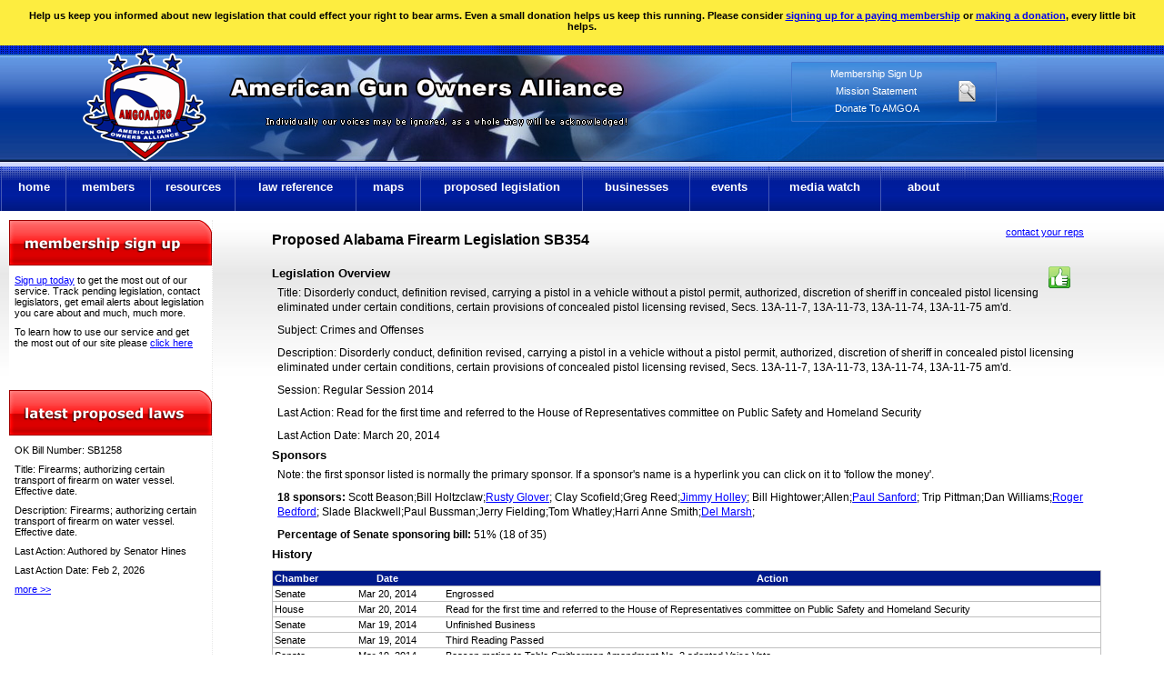

--- FILE ---
content_type: text/html; charset=UTF-8
request_url: https://amgoa.org/Proposed-Alabama-Firearm-Legislation-SB354/State-Firearm-Legislation/15327
body_size: 35050
content:


<!DOCTYPE html>
<html lang='en'>
	<head>
		<meta http-equiv='Content-Type' content='text/html; charset=iso-8859-1' />
		<meta http-equiv='X-UA-Compatible' content='IE=edge,chrome=1' />
		<meta name='viewport' content='initial-scale=1, maximum-scale=1'>
		<title>Proposed Alabama Firearm Legislation SB354</title>
		<meta http-equiv='Pragma' content='no-cache' />
		<meta name='copyright' content='All Copyright American Gun Owners Alliance' />
		<meta name='description' content='American Gun Owners Alliance is here to help you fight for your second amendment rights with information about new state and federal legislation, legislators, gun news, rallies and much more' />
		<meta name='keywords' content='gun rights, gun laws, state firearm legislation, federal firearm laws, federal gun laws, NFA laws, proposed gun laws, gun rights organizations, gun shows, shooting competitions, gun rights attorneys, public shooting ranges, firearm training, firearm trainers, gun rights attorneys, state reciprocity, firearm manufacturers, holster manufacturers' />
		<meta name='MSSmartTagsPreventParsing' content='TRUE' />
		<meta name='alexaVerifyID' content='h4tIDyMV3EzJ4TVuLkkE4DnCETA' />
		<meta property='og:image' content='http://amgoa.org/images/fb_logo.png'>
		<meta property='og:image:type' content='image/png'>
		<meta property='og:image:width' content='200'>
		<meta property='og:image:height' content='200'>
		<link rel='shortcut icon' href='/favicon.ico' type='image/x-icon' />
		<link rel='apple-touch-icon' sizes='114x114' href='/touch-icon-114-114.png' />
		<link rel='apple-touch-icon' sizes='72x72' href='/touch-icon-72-72.png' />
		<link rel='apple-touch-icon' href='/touch-icon-iphone.png' />
		<link rel='apple-touch-icon-precomposed' sizes='114x114' href='/apple-touch-icon-114-114-precomposed.png' />
		<link rel='apple-touch-icon-precomposed' sizes='72x72' href='/apple-touch-icon-72-72-precomposed.png' />
		<link rel='apple-touch-icon-precomposed' href='/apple-touch-icon-precomposed.png' />
		<link rel='icon' href='/favicon.ico' type='image/x-icon' />
		<link rel='stylesheet' type='text/css' href='/styles/pds.css?1768546527' />
		<link rel='stylesheet' type='text/css' href='/styles/docs.css' />
		<link rel='stylesheet' type='text/css' href='/styles/forum.css?1768546527' />
		<link href='/styles/jquery-ui.css' rel='stylesheet' type='text/css' />
		<link rel='stylesheet' type='text/css' href='/styles/responsive.css?1768546527' />
		<script type='text/javascript' src='/scripts/jquery-1.8.3.min.js'></script>
		<script type='text/javascript' src='/scripts/jquery-ui-1.8.16.custom.min.js'></script>
		<script type='text/javascript' src='/scripts/jquery.tools.min.js'></script>
		<script type='text/javascript' src='/scripts/jquery.lightbox-0.5.min.js'></script>
		<link rel='stylesheet' type='text/css' href='/styles/jquery.lightbox-0.5.css' />
		<script type='text/javascript' src='/scripts/amgoa.js?1768546527'></script>
		<script src='/scripts/jquery.maskedinput.min.js' type='text/javascript'></script>
		<script src='/scripts/tracking.js' type='text/javascript'></script>
		
		


		<!--[if IE 6]>
			<style type='text/css'>
				div#sidebar	{
					float: left;
					margin-right: -3px;
					}
				div#main_content	{
					margin-left: -3px;
					margin-right: 10px;
					}
				div#intro	{
					margin-top: 20px;
					}
				div#intro p#intro_f	{
					margin-top: 0;
					}
			</style>
		<![endif]-->
		<!--[if IE 7]>
			<style type='text/css'>
				ul.inner li ul.sub	{
					margin-left: 0;
					}
			</style>
		<![endif]-->
	</head>

	<body>

	<div id='donation_box'>
		<p>Help us keep you informed about new legislation that could effect your right to bear arms. Even a small donation helps us keep this running. Please consider <a href='/Member-Signup'>signing up for a paying membership</a> or <a href='/Donate-To-AMGOA'>making a donation</a>, every little bit helps.</p>
	</div>

		<div id='header'>

			<div id='social'>
				<div class='addthis_sharing_toolbox'></div>
				<script type='text/javascript' src='//s7.addthis.com/js/300/addthis_widget.js#pubid=ra-512a743a14f23bab'></script>
			</div>

			<div id='banner'>
				<a href='/'><img src='/images/logo.png' width='142' height='128' alt='American Gun Owners Alliance Logo' id='logo' /></a>
				<img src='/images/name.png' width='439' height='32' alt='American Gun Owners Alliance' id='amgoa' />
				<img src='/images/name_small.png' width='250' height='18' alt='American Gun Owners Alliance' id='amgoa_small' />
				<img src='/images/motto.png' width='417' height='9' alt='Individually our voices may be ignored, as a whole they will be acknowledged!' id='motto' />
				<div id='checkout' style='margin-top: -25px;'>
					<img src='/images/search.png' width='25' height='25' alt='search laws' id='search_icon' />
<p style='margin-top: 5px;'><a href='/Member-Signup' title='sign up for an american gun owners alliance membership'>Membership Sign Up</a></p>

					<p><a href='/Mission-Statement'>Mission Statement</a></p>
					<p style='margin-left: -35px;'><a href='/Donate-To-AMGOA' title='donate to american gun owners alliance'>Donate To AMGOA</a></p>

					<div id='search_box' style='z-index: 10000;'>
						<form method='post' action='/index.php' id='find_law_form'>
							<div><input type='hidden' name='pageName' value='find_law' /></div>
							<p style='color: #000;'>Search Laws</p>
							<p class='err' id='search_err'></p>
							<p><input type='text' name='bill_number' id='bill_number' size='20' class='input' title='Bill Number' /></p>
							<p>
								<select name='state' id='state'>
<option value='AL'>Alabama</option>
<option value='AK'>Alaska</option>
<option value='AZ'>Arizona</option>
<option value='AR'>Arkansas</option>
<option value='CA'>California</option>
<option value='CO'>Colorado</option>
<option value='CT'>Connecticut</option>
<option value='DE'>Delaware</option>
<option value='DC'>District of Columbia</option>
<option value='FL'>Florida</option>
<option value='GA'>Georgia</option>
<option value='HI'>Hawaii</option>
<option value='ID'>Idaho</option>
<option value='IL'>Illinois</option>
<option value='IN'>Indiana</option>
<option value='IA'>Iowa</option>
<option value='KS'>Kansas</option>
<option value='KY'>Kentucky</option>
<option value='LA'>Louisiana</option>
<option value='ME'>Maine</option>
<option value='MD'>Maryland</option>
<option value='MA'>Massachusetts</option>
<option value='MI'>Michigan</option>
<option value='MN'>Minnesota</option>
<option value='MS'>Mississippi</option>
<option value='MO'>Missouri</option>
<option value='MT'>Montana</option>
<option value='NE'>Nebraska</option>
<option value='NH'>New Hampshire</option>
<option value='NJ'>New Jersey</option>
<option value='NM'>New Mexico</option>
<option value='NY'>New York</option>
<option value='NV'>Nevada</option>
<option value='NC'>North Carolina</option>
<option value='ND'>North Dakota</option>
<option value='OH'>Ohio</option>
<option value='OK'>Oklahoma</option>
<option value='OR'>Oregon</option>
<option value='PA'>Pennsylvania</option>
<option value='RI'>Rhode Island</option>
<option value='SC'>South Carolina</option>
<option value='SD'>South Dakota</option>
<option value='TN'>Tennessee</option>
<option value='TX'>Texas</option>
<option value='UT'>Utah</option>
<option value='VT'>Vermont</option>
<option value='VA'>Virginia</option>
<option value='WA'>Washington</option>
<option value='WV'>West Virginia</option>
<option value='WI'>Wisconsin</option>
<option value='WY'>Wyoming</option>
<option value='PR'>Puerto Rico</option>

									<option value='US'>US Congress</option>
								</select>
							</p>
							<p><input type='submit' value='find law' /></p>
						</form>
					</div>
					
				</div>
			</div>
		</div>
		
		<a href='javascript:void(0)' class='menu-toggle'><img src='/images/menu-toggle.png' width='40' height='31' alt='toggle menu' id='toggle' /></a>

		<div id='menu'>
			<div id='wrap'>
				<ul id='navigation'>

					<li><a href='/' id='home' class='main'>home</a></li>
					
					<li id='mem_outer'><a href='/' id='comp' class='main' onclick='return false;'>members</a>
						<ul class='inner' id='mem_inner'>
							<li><a href='/Membership-Options' title='Membership Options'>Membership Options</a></li>
							<li><a href='/Member-Signup' title='Member Sign Up'>Member Signup</a></li>
							<li><a href='/Member-Login' title='Member Log In'>Member Log In</a></li>

						</ul>
					</li>
					<li id='res_outer'><a href='#' id='train' class='main' onclick='return false;'>resources</a>
						<ul class='inner' id='r_inner'>
							<li><a href='/Gun-Groups-And-Organizations' title='Gun Groups And Organizations'>Groups &amp; Organizations</a></li>
							<li><a href='/Group-Registration' title='Group Registration'>Register Your Organization</a></li>
							<li><a href='/Public-Shooting-Ranges' title='Public Shooting Ranges'> Public Shooting Ranges</a></li>
							<li><a href='/Facebook-Gun-Groups' title='Facebook Gun Groups'>Facebook Gun Groups</a></li>
							<li><a href='/Gun-Blogs' title='Gun &amp; Firearm Related Blogs'>Gun &amp; Firearm Related Blogs</a></li>
							<li><a href='/Gun-Safety' title='Gun Safety'>Gun Safety</a></li>
							<li><a href='/State-Carry-Permit-Information' title='State Carry Permit Information'>State Carry Permit Information</a></li>
							<li><a href='/Register-To-Vote' title='Register To Vote'>Register To Vote</a></li>

						</ul>
					</li>
					
					<li id='law_outer'>
						<a href='/' id='prod' class='main' onclick='return false;'>law reference</a>
						<ul class='inner' id='law_inner'>
							<li><a href='/State-Firearm-Laws' title='State Firearm Laws'>State Firearm Laws</a></li>
							<li><a href='/State-Legislative-Terms' title='State Legislative Terms'>State Legislative Terms</a></li>
							<li><a href='/US-Federal-Firearm-Laws' title='US Federal Firearm Laws'>Federal Firearm Laws</a></li>
							<li><a href='/ATF-Rulings' title='ATF Rulings'>ATF Rulings</a></li>
							<li><a href='/Important-Gun-Case-Law' title='Important Gun Case Law'>Important Gun Case Law</a></li>
							<li><a href='/Firearm-Related-Legal-Reviews' title='Firearm Related Legal Reviews'>Legal Reviews</a></li>
							<li><a href='/National-Firearms-Act' title='National Firearms Act'>National Firearms Act Laws</a></li>
							<li><a href='/State-National-Firearms-Act-(NFA)-Weapons-Regulations' title='State NFA Ownership Laws'>State NFA Ownership Laws</a></li>
							<li><a href='/Open-Carry-Firearm-Laws' title='Open Carry Firearm Laws'>Open Carry Laws</a></li>
							<li><a href='/Concealed-Carry-Firearm-Laws' title='Concealed Carry Firearm Laws'>Concealed Carry Laws</a></li>
							<li><a href='/State-Firearm-Permit-Reciprocity' title='State Firearm Permit Reciprocity'>State Firearm Permit Reciprocity</a></li>
							<li><a href='/Firearm-Transportation-Laws' title='Firearm Transportation Laws'>Firearm Transportation Laws</a></li>
							<li><a href='/Private-Firearm-Transfer-Laws' title='Private Firearm Transfer Laws'>Private Firearm Transfer Laws</a></li>

						</ul>
					</li>

					<li id='maps_outer'><a href='/' id='maps' class='main' title='' onclick='return false;'>maps</a>
						<ul class='inner' id='maps_inner'>
							<li><a href='/State-Firearm-Permit-Reciprocity' title='firearm reciprocity map'>State Permit Firearm Reciprocity</a></li>
							<li><a href='/State-Firearm-Permit-Reciprocity/constitutional' title='constitutional carry map'>Constitutional Carry</a></li>
							<li><a href='/State-Firearm-Permit-Reciprocity/shall-residents' title='shall issue to residents states'>Shall Issue (Residents) States</a></li>
							<li><a href='/State-Firearm-Permit-Reciprocity/shall-non' title='shall issue to non-resident states'>Shall Issue (Non-Residents) States</a></li>
							<li><a href='/State-Firearm-Permit-Reciprocity/may-residents' title='may issue to residents states'>May Issue (Residents) States</a></li>
							<li><a href='/State-Firearm-Permit-Reciprocity/may-non' title='may issue to non-resident states'>May Issue (Non-Residents) States</a></li>
							<li><a href='/State-Firearm-Permit-Reciprocity/must-inform' title='duty to inform states'>Duty To Inform LEO States</a></li>
							<li><a href='/State-Firearm-Permit-Reciprocity/open-carry' title='open carry states'>Open Carry Firearm States</a></li>
							<li><a href='/State-Firearm-Permit-Reciprocity/airport-carry' title='airport carry states'>Airport Firearm Carry</a></li>
							<li><a href='/State-National-Firearms-Act-(NFA)-Weapons-Regulations' title='State NFA Ownership Laws'>State NFA Ownership Laws</a></li>
						</ul>
					</li>
					<li id='legis_outer'><a href='/' id='art' class='main' title='' onclick='return false;'>proposed legislation</a>
						<ul class='inner' id='legis_inner'>
							<li><a href='/Proposed-State-Firearm-Legislation' title='Proposed State Firearm Legislation'>State Firearm Legislation</a></li>
							<li><a href='/Passed-State-Firearm-Legislation' title='passed state firearm legislation'>Passed State Firearm Legislation</a></li>
							<li><a href='/State-Firearm-Legislation-On-Governor-Desk' title='legislation on governors desk'>On Governor's Desk</a></li>
							<li><a href='/State-Firearm-Legislation-Voting-Analysis' title='State Firearm Legislation Voting Analysis'>State Legislation Voting Analysis</a></li>
							<li><a href='/Proposed-Federal-Firearm-Legislation' title='Proposed Federal Firearm Legislation'>Federal Legislation</a></li>
							<li><a href='/Federal-Firearm-Legislation-Votes' title='Federal Firearm Legislation Votes'>Federal Legislation Votes</a></li>
							<li><a href='/Federal-Firearm-Legislation-Voting-Analysis' title='Federal Legislation Voting Analysis'>Federal Legislation Voting Analysis</a></li>
							<li><a href='/Firearm-Legislation-Action-Alerts' title='firearm law action alerts'> Action Alerts</a></li>

						</ul>
					</li>

					<li id='biz_outer'><a href='/' id='biz' class='main' onclick='return false;'>businesses</a>
						<ul class='inner' id='biz_inner'>
					<li><a href='http://specbrass.com' class='out'>Specialty Brass</a></li>
							<li><a href='/Premium-Business-Listings' title='Premium Business Listings'>Premium Business Listings</a></li>
							<li><a href='/Firearm-Law-Attorneys' title='Firearm Law Attorneys'> Firearm Law Attorneys</a></li>
							<li><a href='/Federal-Firearm-Licensed-Dealers' title='Federal Firearm Licensed Dealers'>Gun Dealer Locator</a></li>
							<li><a href='/Firearm-Training-Trainers' title='Firearm Training Trainers'>Firearm Training &amp; Trainers</a></li>
							<li><a href='/Gun-Show-Promoters' title='Gun Show Promoters'> Gun Show Promoters</a></li>
							<li><a href='/Firearm-Manufacturers' title='Firearm Manufacturers'>Firearm Manufacturers</a></li>
							<li><a href='/Holster-Manufacturers' title='Holster Manufacturers'>Holster Manufacturers</a></li>
							<li><a href='/Banner-Ads' title='Buy Banner Ads'>Buy Banner Ads</a></li>
							<li><a href='/Business-Login' title='Business Log In'>Business Log In</a></li>

						</ul>
					</li>
										
					<li id='event_outer'><a href='/' id='map' class='main' title='' onclick='return false;'>events</a>
						<ul class='inner' id='event_inner'>
							<li><a href='/Firearm-Rights-Rallies' title='Firearm Rights Rallies'>State Firearm Rights Rallies</a></li>
							<li><a href='/Gun-Shows' title='Gun Show Listings'> Gun Shows</a></li>
							<!--<li><a href='/Shooting-Competitions' title='Shooting Competitions'> Shooting Competitions</a></li>//-->
						</ul>
					</li>
					
					<li id='media_outer'><a href='' id='media' class='main' onclick='return false;'>media watch</a>
						<ul class='inner' id='media_inner'>
							<li><a href='/Firearm-Fact-Check' title='Firearm Fact Check'>Fact Check</a></li>
							<li><a href='/Firearm-Owner-Defense-Stories' title='Gun Owner Defense Stories'>Defense Stories</a></li>
							<li><a href='/Firearm-Related-News' title='Firearm Related News'>Firearm Related News</a></li>
							<li><a href='/News-And-Opinion' title='News And Opinion'>News And Opinion</a></li>

						</ul>
					</li>
					<li id='about_outer'><a href='' id='about' class='main' onclick='return false;'>about</a>
						<ul class='inner' id='about_inner'>
							<li><a href='/About-American-Gun-Owner-Alliance'>About Us</a></li>
							<li><a href='/Mission-Statement'>Mission Statement</a></li>
							<li><a href='/How-To-Use-Our-Service'>How To Use Our Service</a></li>
							<li><a href='/Volunteer' title='Volunteer to Help AMGOA'>Volunteer</a></li>
							<li><a href='/Contact-Us' title='contact us'>Contact Us</a></li>
							<li><a href='http://www.cafepress.com/americangunownersalliance' class='out'>AMGOA Merchandise</a></li>
							<li><a href='/Donate-To-AMGOA' title='donate to help keep us running'>Donate</a></li>
							<li><a href='/Premium-Business-Listings' title='Premium Business Listings'>Premium Business Listings</a></li>
							<li><a href='/AMGOA-FAQ' title='how to use this website'>Website FAQ</a></li>
							<li><a href='/Announcements' title='Site Announcements'>Site Announcements</a></li>
							<li><a href='/Spread-The-Word' title='Spread The Word'>Spread The Word</a></li>
							<li><a href='/From-The-Founder' title='From the founder of AMGOA'>From The Founder</a></li>

						</ul>
					</li>
				</ul>
			</div>
		</div>

		<div id='wrapper'>
<div id='main_content'>

				<div id='text-wrap'>

			<h1 id='p_header'>
			<div style='float: right; margin-right: 20px; margin-top: -10px; text-align: center;' id='report_div'>
<a href='/Contact-Legislators/S-15327' id='con_legis_link' style='font-size: .7em; font-weight: normal;'>contact your reps</a><br />

			</div> Proposed Alabama Firearm Legislation SB354</h1>
			<div style='float: right; margin-right: 35px;'> &nbsp; <img src='/images/thumbs_up.png' width='24' height='24' alt='this is an pro-gun bill' title='this is an pro-gun bill' /></div>
			<h5>Legislation Overview</h5>
			<p>Title: Disorderly conduct, definition revised, carrying a pistol in a vehicle without a pistol permit, authorized, discretion of sheriff in concealed pistol licensing eliminated under certain conditions, certain provisions of concealed pistol licensing revised, Secs. 13A-11-7, 13A-11-73, 13A-11-74, 13A-11-75 am'd.</p>
			 <p>Subject: Crimes and Offenses</p>
			<p>Description: Disorderly conduct, definition revised, carrying a pistol in a vehicle without a pistol permit, authorized, discretion of sheriff in concealed pistol licensing eliminated under certain conditions, certain provisions of concealed pistol licensing revised, Secs. 13A-11-7, 13A-11-73, 13A-11-74, 13A-11-75 am'd.</p>
			<p>Session: Regular Session 2014</p>
			<p>Last Action: Read for the first time and referred to the House of Representatives committee on Public Safety and Homeland Security</p>
			<p>Last Action Date: March 20, 2014</p>

			<h5>Sponsors</h5>
			<p>Note: the first sponsor listed is normally the primary sponsor. If a sponsor's name is a hyperlink you can click on it to 'follow the money'.</p>
			<p><strong>18 sponsors: </strong>

			Scott Beason;Bill Holtzclaw;<a href='https://www.followthemoney.org/entity-details?eid=4178' class='out' nofollow='nofollow'>Rusty Glover</a>; Clay Scofield;Greg Reed;<a href='https://www.followthemoney.org/entity-details?eid=3206' class='out' nofollow='nofollow'>Jimmy Holley</a>; Bill Hightower;Allen;<a href='https://www.followthemoney.org/entity-details?eid=143313' class='out' nofollow='nofollow'>Paul Sanford</a>; Trip Pittman;Dan Williams;<a href='https://www.followthemoney.org/entity-details?eid=1209' class='out' nofollow='nofollow'>Roger Bedford</a>; Slade Blackwell;Paul Bussman;Jerry Fielding;Tom Whatley;Harri Anne Smith;<a href='https://www.followthemoney.org/entity-details?eid=3198' class='out' nofollow='nofollow'>Del Marsh</a>;
			</p>
			<p><strong>Percentage of Senate sponsoring bill:</strong> 51% (18 of 35)</p>
			<h5>History</h5>
			<table width='100%' cellpadding='0' cellspacing='0'>
				<tr>
					<td class='hdr'>Chamber</td>
					<td class='hdr cen' style='width: 120px;'>Date</td>
					<td class='hdr cen'>Action</td>
				</tr>

				<tr>
					<td>Senate</td>
					<td class='cen'>Mar 20, 2014</td>
					<td>Engrossed</td>
				</tr>

				<tr>
					<td>House</td>
					<td class='cen'>Mar 20, 2014</td>
					<td>Read for the first time and referred to the House of Representatives committee on Public Safety and Homeland Security</td>
				</tr>

				<tr>
					<td>Senate</td>
					<td class='cen'>Mar 19, 2014</td>
					<td>Unfinished Business</td>
				</tr>

				<tr>
					<td>Senate</td>
					<td class='cen'>Mar 19, 2014</td>
					<td>Third Reading Passed</td>
				</tr>

				<tr>
					<td>Senate</td>
					<td class='cen'>Mar 19, 2014</td>
					<td>Beason motion to Table Smitherman Amendment No. 2 adopted Voice Vote</td>
				</tr>

				<tr>
					<td>Senate</td>
					<td class='cen'>Mar 19, 2014</td>
					<td>Marsh motion to Carry Over to the Call of the Chair adopted Voice Vote</td>
				</tr>

				<tr>
					<td>Senate</td>
					<td class='cen'>Mar 19, 2014</td>
					<td>Rules Committee Petition to Cease Debate adopted Roll Call 938</td>
				</tr>

				<tr>
					<td>Senate</td>
					<td class='cen'>Mar 19, 2014</td>
					<td>Beason motion to Adopt Beason substitute adopted Roll Call 939</td>
				</tr>

				<tr>
					<td>Senate</td>
					<td class='cen'>Mar 19, 2014</td>
					<td>Motion to Read a Third Time and Pass adopted Roll Call 940</td>
				</tr>

				<tr>
					<td>Senate</td>
					<td class='cen'>Mar 19, 2014</td>
					<td>Beason motion to reconsider and table adopted Voice Vote</td>
				</tr>

				<tr>
					<td>Senate</td>
					<td class='cen'>Mar 13, 2014</td>
					<td>Unfinished Business.</td>
				</tr>

				<tr>
					<td>Senate</td>
					<td class='cen'>Mar 13, 2014</td>
					<td>Rules Committee Petition to Cease Debate lost Roll Call 785</td>
				</tr>

				<tr>
					<td>Senate</td>
					<td class='cen'>Mar 13, 2014</td>
					<td>Unfinished Business</td>
				</tr>

				<tr>
					<td>Senate</td>
					<td class='cen'>Mar 13, 2014</td>
					<td>Judiciary first Substitute Offered</td>
				</tr>

				<tr>
					<td>Senate</td>
					<td class='cen'>Mar 13, 2014</td>
					<td>Beason motion to Table adopted Roll Call 783</td>
				</tr>

				<tr>
					<td>Senate</td>
					<td class='cen'>Mar 13, 2014</td>
					<td>Beason first Substitute Offered</td>
				</tr>

				<tr>
					<td>Senate</td>
					<td class='cen'>Mar 13, 2014</td>
					<td>Smitherman Amendment Offered</td>
				</tr>

				<tr>
					<td>Senate</td>
					<td class='cen'>Mar 13, 2014</td>
					<td>Smitherman motion to Table adopted Voice Vote</td>
				</tr>

				<tr>
					<td>Senate</td>
					<td class='cen'>Mar 13, 2014</td>
					<td>Williams Amendment Offered</td>
				</tr>

				<tr>
					<td>Senate</td>
					<td class='cen'>Mar 13, 2014</td>
					<td>Williams motion to Adopt adopted Roll Call 784</td>
				</tr>

				<tr>
					<td>Senate</td>
					<td class='cen'>Mar 13, 2014</td>
					<td>Smitherman Amendment No. 2 Offered.</td>
				</tr>

				<tr>
					<td>Senate</td>
					<td class='cen'>Mar 5, 2014</td>
					<td>Read for the second time and placed on the calendar with 1 substitute and</td>
				</tr>

				<tr>
					<td>Senate</td>
					<td class='cen'>Feb 13, 2014</td>
					<td>Read for the first time and referred to the Senate committee on Judiciary</td>
				</tr>

			</table>
			<h5>Texts</h5>
			<table width='100%' cellpadding='0' cellspacing='0'>
				<tr>
					<td class='hdr' style='width: 80px;'>Type</td>
					<td class='hdr cen' style='width: 100px;'>Date</td>
					<td class='hdr cen'>State Link</td>
					<td class='hdr cen'>Text</td>
				</tr>

				<tr>
					<td>Engrossed</td>
					<td class='cen'>Mar 19, 2014</td>
					<td class='cen'><a href='http://alisondb.legislature.state.al.us/acas/searchableinstruments/2014RS/Printfiles/SB354-eng.pdf' class='out' nofollow='nofollow'>state link</a></td>
					<td class='cen'><a href='/gun-law-texts/get_bill.php?state=AL&file_name=/2014/SB354-Engrossed-2014-03-19.pdf' title='proposed Alabama gun law text' class='out law_text_link'>bill text</a></td>
				</tr>

				<tr>
					<td>Introduced</td>
					<td class='cen'>Feb 13, 2014</td>
					<td class='cen'><a href='http://alisondb.legislature.state.al.us/acas/searchableinstruments/2014RS/Printfiles/SB354-int.pdf' class='out' nofollow='nofollow'>state link</a></td>
					<td class='cen'><a href='/gun-law-texts/get_bill.php?state=AL&file_name=/2014/SB354-Introduced-2014-02-13.pdf' title='proposed Alabama gun law text' class='out law_text_link'>bill text</a></td>
				</tr>

			</table>
			<h5>Amendments</h5>
			<table width='100%' cellpadding='0' cellspacing='0'>
				<tr>
					<td class='hdr'>Title</td>
					<td class='hdr'>Description</td>
					<td class='hdr cen'>Date</td>
					<td class='hdr cen'>State Link</td>
					<td class='hdr cen'>Text</td>
					<td class='hdr cen'>Adopted</td>
				</tr>
<tr><td colspan='6' style='text-align: center; font-weight: bold;'>There are no amendments to this bill at this time</td></tr>

			</table>
			<h5>Votes - <span style='font-size: .8em; font-weight: normal;'>Click on description to view vote roll call</span></h5>
<p>Beason motion to Table</p>
<p>Williams motion to Adopt</p>
<p>Rules Committee Petition to Cease Debate</p>
<p>Rules Committee Petition to Cease Debate</p>
<p>Beason motion to Adopt Beason substitute</p>
<p>Motion to Read a Third Time and Pass</p>

			<p><strong>Link:</strong> <a href='http://alisondb.legislature.state.al.us/acas/ACTIONHistoryResultsMac.asp?OID=84161&LABEL=SB354' class='out' nofollow='nofollow' id='out_bill_link'>link to state bill page</a></p>
			<div style='width: 100%; padding: 5px; text-align: center; border: 1px solid #c0c0c0; margin: 8px 0; font-weight: bold;'>
				<p><a href='/Forum' title='AMGOA Discussion Forum'>Discuss this bill and other firearm related topics in our discussion forum</a></p>
			</div>
			<!--
			<h5 style='margin-top: 15px;'>Comments On This Bill</h5>
			<p>We want you to speak your mind but please keep your comments 'family friendly'.</p>
			<div id='disqus_thread'></div>
			<script>

				var disqus_config = function () {
					this.page.url = 'http://amgoa.org/Proposed-Alabama-Firearm-Legislation-SB354/State-Firearm-Legislation/15327';
					this.page.identifier = '/Proposed-Alabama-Firearm-Legislation-SB354/State-Firearm-Legislation/15327';
					};

				(function() {  // DON'T EDIT BELOW THIS LINE
					var d = document, s = d.createElement('script');
					s.src = '//americangunownersalliance.disqus.com/embed.js';
					s.setAttribute('data-timestamp', +new Date());
					(d.head || d.body).appendChild(s);
					})();
			</script>
			<noscript>Please enable JavaScript to view the <a href='https://disqus.com/?ref_noscript' rel='nofollow'>comments powered by Disqus.</a></noscript>
			//-->
			<script type='text/javascript'>
				
				$(document).ready(function()	{

					$('#remove_law_icon').live('click', function()	{
						
						if (confirm('remove this law from your watch list?'))	{

							$.ajax({  
								async: false,
								type: 'POST',  
								url: '/functions/add_to_watch_list.php',  
								data: 'law_id=15327&type=S&action=remove',  
								success: function(data, textStatus){
									
									$('#remove_law_icon').text('track this bill').attr({ 
										title: 'click to add this law to your watch list', 
										id: 'add_law_icon'
										});
									
									}  
								}); 
							
							}

						});

					$('#add_law_icon').live('click', function()	{
						
						if (confirm('add this law to your watch list?'))	{

							$.ajax({  
								async: false,
								type: 'POST',  
								url: '/functions/add_to_watch_list.php',  
								data: 'law_id=15327&type=S&action=add',  
								success: function(data, textStatus){

									if (data == 'added')	{
									
										$('#add_law_icon').text('tracking bill').attr({ 
											title: 'this law is in your watch list, click to remove it', 
											id: 'remove_law_icon'
											});

										}
									
									}  

								}); 
							
							}
						
						});
									
					});

			</script>

				</div>

			</div>


				<div id='sidebar'>
					<div id='b_wrap'>

						<img src='/images/signup_hdr.png' width='223' height='50' alt='membership signup' class='s_hdr' />
						<div id='signup_box'>
							<p><a href='/Member-Signup' id='sign_link'>Sign up today</a> to get the most out of our service. Track pending legislation, contact legislators, get email alerts about legislation you care about and much, much more.</p>
							<p>To learn how to use our service and get the most out of our site please <a href='/How-To-Use-Our-Service'>click here</a></p>
						</div>

						<img src='/images/latest-proposed-laws.png' width='223' height='50' alt='latest proposed laws' class='s_hdr' />
						<div id='law_slider'>

			<div><input type='hidden' id='whichbill' value='1' /></div>
			<p>OK Bill Number: SB1258</p>
			<p>Title: Firearms; authorizing certain transport of firearm on water vessel. Effective date.</p>
			<p>Description: Firearms; authorizing certain transport of firearm on water vessel. Effective date.</p>
			<p>Last Action: Authored by Senator Hines</p>
			<p>Last Action Date: Feb 2, 2026</p>
			<p><a href='/Proposed-Oklahoma-Firearm-Legislation-SB1258/State-Firearm-Legislation/89443' title='Proposed Oklahoma Firearm Legislation SB1258' id='slider_law'>more &gt;&gt;</a></p>

						</div>
						<img src='/images/member_stats.png' width='223' height='50' alt='member statistics' class='s_hdr' style='margin-top: 5px;' />
						<div id='mem_stats'>
							<p><span style='display: inline-block; width: 170px;'>Proposed State Firearm Laws:</span> <span style='display: inline-block; width: 40px; text-align: right;'><a href='/Proposed-State-Firearm-Legislation' title='Proposed State Firearm Legislation' id='state_stat_link' class='stat_link'>22732</a></span></p>
							<p><span style='display: inline-block; width: 170px;'>Proposed Federal Firearm Gun Legislation:</span> <span style='display: inline-block; width: 40px; text-align: right;'><a href='/Proposed-Federal-Firearm-Legislation' title='Proposed Federal Firearm Legislation' id='fed_stat_link' class='stat_link'>1641</a></span></p>
							<p><span style='display: inline-block; width: 170px;'>Firearm Rights Action Alerts:</span> <span style='display: inline-block; width: 40px; text-align: right;'><a href='/Firearm-Legislation-Action-Alerts' title='Firearm Legislation Action Alerts' id='alert_stat_link' class='stat_link'>216</a></span></p>
							<p><span style='display: inline-block; width: 170px;'>Upcoming Gun Show Listings:</span> <span style='display: inline-block; width: 40px; text-align: right;'><a href='/Gun-Shows' title='Gun Shows' id='show_stat_link' class='stat_link'>758</a></span></p>

							<p><span style='display: inline-block; width: 170px;'>Gun Groups &amp; Organizations:</span> <span style='display: inline-block; width: 40px; text-align: right;'><a href='/Gun-Groups-And-Organizations' title='Gun Groups And Organizations' id='group_stat_link' class='stat_link'>163</a></span></p>
							<p><span style='display: inline-block; width: 170px;'>Public Shooting Ranges:</span> <span style='display: inline-block; width: 40px; text-align: right;'><a href='/Public-Shooting-Ranges' title='Public Shooting Ranges' id='range_stat_link' class='stat_link'>387</a></span></p>
							<p><span style='display: inline-block; width: 170px;'>FFL Listings:</span> <span style='display: inline-block; width: 40px; text-align: right;'><a href='/Federal-Firearm-Licensed-Dealers' title='Federal Firearm Licensed Dealers' id='ffl_stat_link' class='stat_link'>68925</a></span></p>
							<p><span style='display: inline-block; width: 170px;'>Firearm Attorney Listings:</span> <span style='display: inline-block; width: 40px; text-align: right;'><a href='/Firearm-Law-Attorneys' title='Firearm Law Attorneys' id='atty_stat_link' class='stat_link'>372</a></span></p>
							<p><span style='display: inline-block; width: 170px;'>Firearm Trainers:</span> <span style='display: inline-block; width: 40px; text-align: right;'><a href='/Firearm-Training-Trainers' title='Firearm Trainers' id='trainer_stat_link' class='stat_link'>2119</a></span></p>
							
						</div>
					</div>

				</div> <!-- end sidebar div //-->

			<div id='footer'>
				<p><a href='/Terms-And-Conditions' title='AMGOA Membership Terms and Conditions'>terms</a> | <a href='/Privacy-Notice' title='Privacy Notice'>privacy notice</a> | <a href='/Business-Login' title='business log in'>business log in</a>  | <a href='/Business-Terms-Of-Service' title='business terms of service'>business terms of service</a>

				</p>
				<p>copyright &copy; 2026 American Gun Owners Alliance INC.</p>
				<p>web application development / web design by <a href='http://davidcdalton.com' title='web application development / web design' class='out'>davidcdalton.com</a></p>
				<script type='text/javascript'>
					
					$(document).ready(function()	{

						var page_name = 'Proposed-Alabama-Firearm-Legislation-SB354';

						if (page_name != 'Forum')	{
						
							$.ajax({  
								async: true,
								type: 'POST',  
								url: '/functions/add_page.php',  
								data: 'page=Proposed-Alabama-Firearm-Legislation-SB354&url=/Proposed-Alabama-Firearm-Legislation-SB354/State-Firearm-Legislation/15327&referrer=&ip=3.15.37.9', 
								}); 		
							
							}
						
						if (page_name == 'main')	{
							ResizingController();
							}
						
						$(window).resize(function(){
							
							var page_name = 'Proposed-Alabama-Firearm-Legislation-SB354';
						
							if(page_name == 'main')	{
								ResizingController();
								}
							
							});
						
						function ResizingController()	{

							if($('.menu-toggle').is(':visible'))	{
								$('#center_holder').insertBefore('#top_blocks');
								$('#sidebar').insertAfter('#top_blocks p:first');
								$('#member_stats').insertBefore('#center_holder');
								}
							else	{
								$('#center_holder').insertAfter('#top_blocks');
								$('#sidebar').insertAfter('#main_content');
								$('#member_stats').insertBefore('#center_holder');
								}
							
							}						
						
						});

				</script>
			</div>

			<div id='sub_footer'>
			</div>

		</div>
		<script type='text/javascript'>

		  (function(i,s,o,g,r,a,m){i['GoogleAnalyticsObject']=r;i[r]=i[r]||function(){
		  (i[r].q=i[r].q||[]).push(arguments)},i[r].l=1*new Date();a=s.createElement(o),
		  m=s.getElementsByTagName(o)[0];a.async=1;a.src=g;m.parentNode.insertBefore(a,m)
		  })(window,document,'script','//www.google-analytics.com/analytics.js','ga');

		  ga('create', 'UA-38744678-1', 'amgoa.org');
		  ga('require', 'displayfeatures');
		  ga('require', 'linkid', 'linkid.js');
		  ga('send', 'pageview');

		</script>

		<a href='#' class='back-to-top' style='display: inline;'><img src='/images/Back-to-top.png' width='50' height='50'></a>
	</body>
</html>


--- FILE ---
content_type: application/javascript
request_url: https://amgoa.org/scripts/amgoa.js?1768546527
body_size: 71656
content:
var mobile;

$(document).ready(function()	{
	
	refreshSn();

	/// some site wide functions

	var screen_width = $(window).width();

	if (screen_width < 467)	{

		var page = location.href;
		mobile = true;
		
		if (strpos(page, 'Member-Control-Panel') !== false)	{ /// too many of the same elements (by id) on the site in a different setting than the MCP
	
			$('#first_name,#last_name,#email_address,#addy_1,#addy_2,#zipcode,#phone,#old_password,#new_password,#repeat_password,#friend_name,#friend_email').attr('size', 37);

			$('.last_act,.last_date,.cre_date').hide();

			$('#can_pers').after('<p></p>');
			
			}

		else if (strpos(page, 'Renew-Membership') !== false)	{
			$('#cc_num,#first_name,#address,#password,#repeat_pass,#aba_number,#bank_name,#ed_but').after('</p><p>');
			$('#first_name,#last_name,#address,#zipcode,#email_address,#password,#repeat_pass,#ck_first_name,#ck_last_name,#ck_address,#ck_zipcode,#ck_email_address,#physical_zipcode').attr('size', 40);
			}
		else if (strpos(page, 'State-Permit-Reciprocity') !== false)	{
			$('.recip_link,.airport_exp,.open_exp').after('<br>');
			$('#biz_msg').css({ 'width' : '330px', 'left' : '7%', 'margin-left' : '0' });
			}
		else if (strpos(page, 'brass') !== false)	{
			$('#charge_amount,#cc_num,#first_name,#last_name,#address,#zipcode,#email_address').attr('size', 40);
			$('#sec_num').attr('size', 25);
			$('.AuthorizeNetSeal').css( { 'float' : 'none', 'margin-left' : '35%' } );
			$('#exp_month').after('</p><p>');
			}
		else	{

			$('#at_state,#area,#search_distance,#ffl_type_dist,#tc_name,#tr_name,#main_cat,#gp_state,#o_zipcode,#license_name,#physical_address,#mailing_address,#ffl_phone,#sec_quest,#biz_name,#s_or,#tr_address,#tr_phone,#tr_email_address,#sec_num,#aba_number,#bank_name,#cc_num,#exp_month,#first_name,#address,#ed_but,#group_type,#group_name,#email_check,#contact_phone,#fb_group_type,.gun_show_state,.show_start_date,.show_zipcode,.add_start_date,#promoter_name,#venue_name,#competition_type,.comp_end_date,#competition_name,.comp_start_date,#filter_state,.atty_phone_link,#atty_prac').after('</p><p>');
			
			$('#ffl_lic_name,#ffl_name,#promoter_name').next().after('</p><p>');
			$('.pm_cancel').parent().css('text-align', 'left');
			$('#preview_button').parent().css('padding-left', 0);

			$('#ffl_lic_name,#ffl_name,#tc_name,#tr_name,#class_name,#promoter_name,#mem_first_name,#mem_last_name,#mem_contact_email,#mem_zipcode,#password,#r_password,#cc_num,#sec_num,#donate_first_name,#donate_last_name,#donate_address,#donate_zipcode,#donate_email_address,#ck_first_name,#ck_last_name,#donate_ck_zipcode,#ck_email_address,#password,#repeat_pass,#first_name,#last_name,#address,#zipcode,#email_address,#ck_address,#physical_zipcode,#email,#m_email,#add_group_name,#contact_name,#contact_email,#website,#contact_phone,#facebook_url,#biz_email,#biz_pass,#rally_name,#location_name,#rally_time,#sponsor,#sponsor_phone,#sponsor_email,#sponsor_website,#show_name,#show_hours,#admission_fee,#table_fee,#new_promoter_name,#promoter_phone,#promoter_email,#promoter_website,#venue_name,#new_venue_name,#venue_address,#venue_website,#competition_name,#competition_hours,#entry_fee,.con_name,.con_email,.con_phone,#aba_number,#bank_acct_number,#bank_name,#account_name').attr('size', 42);
			
			$('#what_diff').css({ 'margin-left' : 0, 'width' : '93%' }).prepend("<span class='fake_link' id='close_what'>x</span><div style='clear: right'></div>");

			$('.range_types').parent().css({ 'width' : '40%', 'margin-left' : '5px' });

			$('#friend_name,#friend_email').attr('size', 37);

			$('.con_name,.con_email,.con_phone').attr('size', 41);

			$('.can_legis_button').parent().css('margin-left', '5px');

			$('#atty_image').hide();

			}

		/*********************************************** BACK TO TOP ICON ********************************************/

		var offset = 450;
		var duration = 300;
	 
		jQuery('.back-to-top').fadeOut(0);

		jQuery(window).scroll(function() {
	 
			if (jQuery(this).scrollTop() > offset) {
				jQuery('.back-to-top').fadeIn(duration);
				} 
			else {
				jQuery('.back-to-top').fadeOut(duration);
				}
	 
			});
	 
		jQuery('.back-to-top').click(function(event) {
			event.preventDefault();
			jQuery('html, body').animate({scrollTop: 0}, duration);
			return false;
			})


		}
	else	{
		jQuery('.back-to-top').fadeOut(0);
		mobile = false;
		}

	$('#close_what').live('click', function()	{
		$('#what_diff').hide();
		});

	$("ul.tabs").tabs("div.panes > div");

	jQuery(function($){
		$('#contact_phone,#phone,#fax,#sponsor_phone,#promoter_phone,#fax_number,#text_phone,#additional_phone,#atty_phone,#ffl_phone,#promo_phone,#second_contact_phone').mask("?(999) 999-9999");
		$('#birthdate').mask("99/99/9999");
		});


	jQuery("a.menu-toggle").click(function(){	
		jQuery("#menu").toggle();
		});

	var flagact = 1;

	jQuery("#menu ul#navigation li").click(function(){		
		jQuery("#menu ul#navigation li").find("ul.inner").removeClass('active');
		
		if (flagact==0) {
			jQuery(this).find("ul.inner").removeClass('active');
			flagact = 1;
		} else if (flagact == 1) {
			jQuery(this).find("ul.inner").addClass('active');
			flagact = 0;
		}
		
	});

	$('a').live('click', function(event)	{

		if ($(this).hasClass('out'))	{

			event.preventDefault();
			event.stopPropagation();
			
			if ($(this).hasClass('banner'))	{
				
				var banner_id = str_replace('ad_', '', $(this).attr('rel'));

				$.ajax({  
					async: false,
					type: 'POST',  
					url: '/functions/increment_hit_counter.php',  
					data: 'which=banner&type=click&id=' + banner_id 
					}); 				
				
				}
			
			window.open($(this).attr('href'), '_blank');
			
			}
		else if ($(this).attr('id') == 'at')	{
			return false;
			}
		
		});

	/**************** REDIRECT TO FORUM SETTING ***************/

	$('#forum_signin').click(function()	{
		
			$.ajax({  
				async: false,
				type: 'POST',  
				url: '/functions/set_return_path.php',  
				data: 'where=Forum'
				});

		});

	$('a[rel=lightbox]').lightBox();
	var acceptable_images = new Array('jpg', 'jpeg', 'gif', 'giff', 'png');

	/*************** SYNOPSIS SHOW HIDE *******************/

	$('.syn_link').click(function()	{

		var id = str_replace('syn_link_', '', $(this).attr('id'));

		$('#bill_synopsis_' + id).toggle();
		});


	/****************************************** BANNER FUNCTIONS - FOR CONTROL PANELS *******************************************************/

	$('#terminate_banner_subscription').click(function()	 {

		if (confirm("We are sorry to see you go\n\nIf there is something we can help with please use our contact form to reach us before terminating your banner subscription\n\nAre you sure you want to terminate your subscription?"))	{
			
			var id = str_replace('rem_', '', $(this).attr('id'));

			$.ajax({  
				async: false,
				type: 'POST',  
				url: '/functions/terminate_subscription.php',  
				data: 'type=BANNER',
				success: function(data, textStatus){

					if (data == 'good')	{
						alert('Your banner subscription has been terminated');
						$('#banners').remove();
						$('#banner_form').remove();
						}
					else	{
						alert('Your banner subscription has been terminated');
						location.href = '/Business-Login';
						}					
					}

				});
			
			}

		});

	$('#can_banner_but').live('click', function()	{
		$('#banner_upload_row').remove();
		});

	$('.state_up').live('click', function()	{
		
		$('#banner_edit_form').remove();

		var id = str_replace('st_', '', $(this).attr('id'));

		$.ajax({  
			async: false,
			type: 'POST',  
			url: '/functions/get_banner_upload_form.php', 
			data: 'banner_id=' + id,
			success: function(data, textStatus){
				$('#banner_row_' + id).after(data);
				}

			});

		});

	$('.edit_ban').live('click', function()	{

		if ($('#banner_upload_row').is(':visible'))	{
			$('#banner_upload_row').remove();
			}
		else if ($('#banner_edit_form').is(':visible'))	{
			$('#banner_edit_form').remove();
			}
		else	{

			var id = str_replace('ban_', '', $(this).attr('id'))

			$.ajax({  
				async: false,
				type: 'POST',  
				url: '/functions/get_banner_info.php', 
				data: 'banner_id=' + id,
				success: function(data, textStatus){
					$('#banner_row_' + id).after(data);
					}

				});

			}

		});

	$('.view_ban').live('click', function()	 {

		var folder = '';
		
		var parts = $(this).attr('id').split('-');

		switch (parts[0])	 {
			
			case 'G' :
				folder = 'shows';
			break;

			case 'F' :
				folder = 'ffls';
			break;

			case 'A' :
				folder = 'attys';
			break;

			case 'T' :
				folder = 'trainers';
			break;
						
			}

		window.open('/images/banners/' + folder + '/' + parts[1], 'banner', 'height=600,width=120,titlebar=no,status=no,menubar=no,location=no,resize=no');
		
		});

/*********************************** UPLOADING BANNERS **********************************/

	$('#upload_banner_but').live('click', function()	{

		var parts = $('#banner_upload').val().split('.');
		var which = 0;

		if (parts.length > 2)	{
			which = parts.length - 1;
			}
		else	{
			which = 1;
			}

		if (jQuery.trim($('#banner_upload').val()).length == 0)	{
			alert('Please choose a file before clicking the upload button');
			}
		else if (!in_array(parts[which], acceptable_images))	 {
			$('#banner_upload').val('');
			alert('The image you have chosen is not allowed in our system. Please limit your uploads to JPG, GIF or PNG images');
			}
		else {

			if ($('#state_choice').is(':visible'))	{
				
				var one_checked = false;

				$('.ban').each(function()	{
					
					if ($(this).prop('checked'))	{
						one_checked = true;
						}
					
					});

				if (!one_checked)	{
					alert('Please check which state this banner is for');
					}
				else	{
					$('#banner_form').submit();
					}
				
				}
			else	{
				$('#banner_form').submit();
				}

			}

		});


	/******************************************** ADD AN FFL FORM *********************************************************/

	$('#add_ffl_form').submit(function(event)	 {

		event.preventDefault();
		var errors = false;
		var form = $(this);
		var one_type = false;

		errors = validate_form(errors, 'add_ffl_form');

		$('.fffltypes').each(function()	{
			
			if ($(this).prop('checked'))	{
				one_type = true;
				}
			
			});

		if (!one_type)	 {
			errors = true;
			$('#ffl_types legend').text('Please choose at least one license type').css({ 'color' : 'red', 'font-weight' : 'bold' });
			}
		else	{
			$('#ffl_types legend').text('FFL Types').css('color', '#000');
			}

		if (!$('#plan_basic').prop('checked') && !$('#plan_premium').prop('checked'))	 {
			errors = true;

			if (!$('#plan_err').is(':visible'))	 {
				$('#plan_p').before("<p style='color: red; font-weight: bold;' id='plan_err'>Please choose a plan</p>");	
				}
			
			}
		else	{
			$('#plan_err').remove();
			}	

		if (!errors)	{
			
			$.ajax({  
				async: false,
				type: 'POST',  
				url: '/functions/check_security_answer.php',  
				data: 'security_answer=' + $('#security_answer').val(),  
				success: function(data, textStatus){
					
					if (data == 'nfg')	{
						errors = true;
						$('#security_answer').prev().text('Security question answer is incorrect').css({ 'color' : 'red', 'font-weight' : 'bold' });
						}
					else	{

						$('#security_answer').prev().text('Security Question Answer *').css({ 'color' : '#000', 'font-weight' : 'normal' });

						$.ajax({  
							async: false,
							type: 'POST',  
							url: '/functions/add_ffl.php',  
							data: $('#add_ffl_form').serialize(),  
							success: function(data, textStatus){

								if (data == 'good')	{

									if ($('#plan_premium').prop('checked'))	{
										location.href = '/Business-Signup';
										}
									else	{
										
										clear_form(form);
										$('#fm').hide();
										$('#scs').show();

										$('html,body').animate({
											scrollTop: $('h1').offset().top
											}, 500);

										}
									
									}
								else if (data == 'in system')	{
									alert("The email address you have entered is already associated with an FFL in our system\n\nPlease check our listings to find your business");
									}
								
								}

							});

						}

					}

				});

			}
		else	{
			
			$('html,body').animate({
				scrollTop: $('#add_ffl_form').offset().top
				}, 200);
			
			}
		
		
		});

	/************************************* VIEW PROFILE TRAFFIC BEFORE SIGNING UP ******************************************/

	$('.traffic_clicks').live('click', function()	{
		
		var which = '';
		var id = '';
		var element = $(this);

		if (strpos($(this).attr('id'), 'ffl') !== false)	{
			which = 'ffl';
			id = str_replace('ffl_', '', $(this).attr('id'));
			}
		else if (strpos($(this).attr('id'), 'atty') !== false)	{
			which = 'atty';
			id = str_replace('atty_', '', $(this).attr('id'));
			}
		
		$.ajax({  
			async: false,
			type: 'POST',  
			url: '/functions/get_traffic.php',  
			data: 'which=' + which + '&id=' + id,  
			success: function(data, textStatus){
				
				element.html(data).removeClass('fake_link traffic_clicks').css('font-weight', 'bold');
				
				}  
			}); 
				
		});

	/****************************************** FEDERAL & STATE LEGISLATOR LOOKUP **************************************************/

	$('#con_addy_form').submit(function(event)	{

		if (jQuery.trim($('#street_address').val()).length == 0)	{
			
			event.preventDefault();

			$('#street_address').prev().text('Please enter your street address').css({ 'color' : 'red', 'font-weight' : 'bold' });
			}
		
		});

	$('#find_legislator_form').submit(function(event)	{
			
		var errors = false;
		errors = validate_form(errors, 'find_legislator_form');

		if (errors)	{
			event.preventDefault();
			}
		
		});

	/****************************************** DONATION FORM VALIDATION ***************************************************/


	$('#donate_form').submit(function(event)	 {

		var errors = false;
		var form = $(this);
		$('#amt_err').remove();
		$('#type_err').remove();

		errors = validate_form(errors, 'donate_form');

		if (jQuery.trim($('#set_amount option:selected').val()).length == 0 && jQuery.trim($('#amount').val()).length == 0)	{
			$('#amt_p').before("<p id='amt_err' style='color: red; font-weight: bold;'>Please choose or enter an amount to donate</p>");
			errors = true;
			}
		else	{
			$('#amt_err').remove();
			}

		if (!$('#type_M').prop('checked') && !$('#type_O').prop('checked'))	{
			$('#type_p').before("<p id='type_err' style='color: red; font-weight: bold;'>Please check the monthly or one time button</p>");
			errors = true;
			}
		else	{
			$('#type_err').remove();
			}

		if (!$('#amt_err').is(':visible') && isNaN($('#amount').val()))	{
			$('#amt_p').before("<p id='amt_err' style='color: red; font-weight: bold;'>Please enter numbers only in the custom amount box</p>");
			errors = true;
			}

		if (!errors)	{

			if ($('#type_CC').prop('checked'))	{ /// using credit card

				$.ajax({  
					async: false,
					type: 'POST',  
					url: '/functions/check_cc_info.php', 
					dataType: 'json',
					data: $('#donate_form').serialize(),  
					success: function(data, textStatus){
						
						if (data.message == 'nfg')	{

							if (data.cc_num == 'invalid')	{
								$('#cc_num').prev().text('Credit Card Number Is Invalid').css({ 'color' : 'red', 'font-weight' : 'bold' });
								}
							else	{
								$('#cc_num').prev().text('Credit Card Number *').css({ 'color' : '#000', 'font-weight' : 'normal' });
								}

							if (data.exp_date == 'expired')	{
								$('#exp_month').prev().text('Card Has Expired').css({ 'color' : 'red', 'font-weight' : 'bold' });
								}
							else	{
								$('#exp_month').prev().text('Month *').css({ 'color' : '#000', 'font-weight' : 'normal' });
								}

							if (jQuery.trim(data.sec_num).length != 0)	{
								$('#sec_num').prev().text(data.sec_num).css({ 'color' : 'red', 'font-weight' : 'bold' });
								}
							else	{
								$('#sec_num').prev().text('Security Code *').css({ 'color' : '#000', 'font-weight' : 'normal' });
								}
							
							event.preventDefault();
							}
						else	{
							
							$.ajax({  
								async: false,
								type: 'POST',  
								url: '/functions/add_cc_info.php',  
								data: $('#donate_form').serialize() + '&type=donation',  
								success: function(data, textStatus){
									
									location.href = '/confirm-info';
									
									}  
								}); 
							
							}

						}  
					}); 
				
				}
			else	{

				event.preventDefault();
				
				$.ajax({  
					async: false,
					type: 'POST',  
					url: '/functions/check_bank_check_data.php', 
					dataType: 'json',
					data: $('#donate_form').serialize(),  
					success: function(data, textStatus){

						if (data.message == 'nfg')	{
							
							if (data.aba == 'invalid')	{
								$('#aba_number').prev().text('Routing Number Is Invalid').css({ 'color' : 'red', 'font-weight' : 'bold' });
								}
							else	{
								$('#aba_number').prev().text('Routing (ABA) Number *').css({ 'color' : '#000', 'font-weight' : 'normal' });
								}

							if (data.account == 'invalid')	{
								$('#bank_acct_number').prev().text('Bank Account Number Is Invalid').css({ 'color' : 'red', 'font-weight' : 'bold' });
								}
							else	{
								$('#bank_acct_number').prev().text('Bank Account Number *').css({ 'color' : '#000', 'font-weight' : 'normal' });
								}

							if (data.bankname == 'invalid')	{
								$('#bank_name').prev().text('Bank Name Is Required').css({ 'color' : 'red', 'font-weight' : 'bold' });
								}
							else	{
								$('#bank_name').prev().text('Bank Name *').css({ 'color' : '#000', 'font-weight' : 'normal' });
								}

							if (data.accountname == 'invalid')	{
								$('#account_name').prev().text('Name On Account Is Required').css({ 'color' : 'red', 'font-weight' : 'bold' });
								}
							else	{
								$('#account_name').prev().text('Name On Account *').css({ 'color' : '#000', 'font-weight' : 'normal' });
								}
							
							}
						else	{

							if (!$('#acc_type_CK').prop('checked') && !$('#acct_type_BC').prop('checked') && !$('#acct_type_SV').prop('checked'))	{
								event.preventDefault();
								$('#acct_type_p').before("<p style='color: red; font-weight: bold;'>Please check the account type</p>");
								}
							else	{

								$.ajax({  
									async: false,
									type: 'POST',  
									url: '/functions/add_check_info.php',  
									data: $('#donate_form').serialize() + '&type=donation',  
									success: function(data, textStatus){
										location.href = '/confirm-info';
										}  
									});
									
								} /// end inner else

							} /// end outer else

						} /// end outer ajax success

					}); /// end ajax
				
				}


			}
		else	{
			event.preventDefault();
			}
		
		});

	/********************************** GUN BLOG SIGNUP *********************************************************************/

	$('#add_blog_form').submit(function(event)	{

		event.preventDefault();
		var errors = false;
		var form = $(this);

		errors = validate_form(errors, 'add_blog_form');

		if (!errors)	{

			var one_checked = false;

			$('.blogtypes').each(function()	 {
				
				if ($(this).attr('checked'))	{
					one_checked = true;	
					}
				
				});

			if (!one_checked)	{
				$('#please').css({ 'color' : 'red', 'font-weight' : 'bold' });
				}
			else	{

				$.ajax({  
					async: false,
					type: 'POST',  
					url: '/functions/find_html.php',  
					data: 'about_us=' + $('#description').val(),  
					success: function(data, textStatus){

						if (data == '1')	{
							errors = true;
							$('#description').prev().text('HTML is not allowed in the description').css({ 'color' : 'red', 'font-weight' : 'bold' });
							}
						else	{

							$('#description').prev().text('Enter a description of your blog *').css({ 'color' : '#000', 'font-weight' : 'normal' });

							$.ajax({  
								async: false,
								type: 'POST',  
								url: '/functions/check_security_answer.php',  
								data: 'security_answer=' + $('#security_answer').val(),  
								success: function(data, textStatus){
									
									if (data == 'nfg')	{
										errors = true;
										$('#security_answer').prev().text('Security question answer is incorrect').css({ 'color' : 'red', 'font-weight' : 'bold' });
										}
									else	{

										$('#security_answer').prev().text('Security Question Answer *').css({ 'color' : '#000', 'font-weight' : 'normal' });

										$.ajax({  
											async: false,
											type: 'POST',  
											url: '/functions/add_blog.php',  
											data: $('#add_blog_form').serialize(),  
											success: function(data, textStatus){
												
												if (data == 'good')	{
													clear_form(form);
													$('#fm').hide();
													$('#scs').show();
													}
												
												}

											});

										}

									}

								});

						}

					} // end outer success

				}); /// end out ajax

				}
						
			}
		
		});

	/*********************************** BUSINESS SIGN UP FORM ***************************************************************/

	$('#biz_signup_form').submit(function(event) {

		event.preventDefault();
		var errors = false;
		var form = $(this);

		errors = validate_form(errors, 'biz_signup_form');

		if (!$('#biz_plan_M').prop('checked') && !$('#biz_plan_Y').prop('checked'))	{
			errors = true;
			$('#bizplan').before("<p style='color: red; font-weight: bold;' id='bizplan_err'>Please choose a billing type</p>\n");

			$('html,body').animate({
				scrollTop: $('#biz_signup_form').offset().top
				}, 200);

			}
		else	{
			$('#bizplan_err').remove();
			}

		if (!errors && $('#cert_text').val().toUpperCase() != 'I OWN THIS BUSINESS')	 {
			errors = true;
			$('#cert_inst').css({ 'color' : 'red', 'font-weight' : 'bold' });
			}
		else	{
			$('#cert_inst').css({ 'color' : '#000', 'font-weight' : 'normal' });
			}

		if (!errors)	{

			if ($('#password').val() != $('#repeat_password').val())	{
				$('#password').prev().text('Passwords do not match').css({ 'color' : 'red', 'font-weight' : 'bold' });

				$('html,body').animate({
					scrollTop: $('h1').offset().top
					}, 500);

				}
			else if (!$('#accepted_terms').prop('checked'))	{
				$('#accepted_terms').parent().parent().before("<p style='color: red; font-weight: bold;' id='terms_err'>You must review and accept the business terms and conditions</p>");
				}	
			else	{

				$('#terms_err').remove();

				if ($('#type_CC').prop('checked'))	{
		
					$.ajax({  
						async: false,
						type: 'POST',  
						url: '/functions/check_cc_info.php', 
						dataType: 'json',
						data: $('#biz_signup_form').serialize(),  
						success: function(data, textStatus){
							
							if (data.message == 'nfg')	{

								if (data.cc_num == 'invalid')	{
									$('#cc_num').prev().text('Credit Card Number Is Invalid').css({ 'color' : 'red', 'font-weight' : 'bold' });
									}
								else	{
									$('#cc_num').prev().text('Credit Card Number *').css({ 'color' : '#000', 'font-weight' : 'normal' });
									}

								if (data.exp_date == 'expired')	{
									$('#exp_month').prev().text('Card Has Expired').css({ 'color' : 'red', 'font-weight' : 'bold' });
									}
								else	{
									$('#exp_month').prev().text('Month *').css({ 'color' : '#000', 'font-weight' : 'normal' });
									}

								if (jQuery.trim(data.sec_num).length != 0)	{
									$('#sec_num').prev().text(data.sec_num).css({ 'color' : 'red', 'font-weight' : 'bold' });
									}
								else	{
									$('#sec_num').prev().text('Security Code *').css({ 'color' : '#000', 'font-weight' : 'normal' });
									}
								
								$('html,body').animate({
									scrollTop: $('h1').offset().top
									}, 500);

								}
							else	{

								$.ajax({  
									async: false,
									type: 'POST',  
									url: '/functions/add_cc_info.php',  
									data: $('#biz_signup_form').serialize() + '&type=' + $('#biz_type').val(),  
									success: function(data, textStatus){
										
										location.href = '/confirm-info';
										
										}  
									}); 
								
								}

							}  
						}); 
					
					}
				else	{
					
					event.preventDefault();
					
					$.ajax({  
						async: false,
						type: 'POST',  
						url: '/functions/check_bank_check_data.php', 
						dataType: 'json',
						data: $('#biz_signup_form').serialize(),  
						success: function(data, textStatus){

							if (data.message == 'nfg')	{
								
								if (data.aba == 'invalid')	{
									$('#aba_number').prev().text('Routing Number Is Invalid').css({ 'color' : 'red', 'font-weight' : 'bold' });
									}
								else	{
									$('#aba_number').prev().text('Routing (ABA) Number *').css({ 'color' : '#000', 'font-weight' : 'normal' });
									}

								if (data.account == 'invalid')	{
									$('#bank_acct_number').prev().text('Bank Account Number Is Invalid').css({ 'color' : 'red', 'font-weight' : 'bold' });
									}
								else	{
									$('#bank_acct_number').prev().text('Bank Account Number *').css({ 'color' : '#000', 'font-weight' : 'normal' });
									}

								if (data.bankname == 'invalid')	{
									$('#bank_name').prev().text('Bank Name Is Required').css({ 'color' : 'red', 'font-weight' : 'bold' });
									}
								else	{
									$('#bank_name').prev().text('Bank Name *').css({ 'color' : '#000', 'font-weight' : 'normal' });
									}

								if (data.accountname == 'invalid')	{
									$('#account_name').prev().text('Name On Account Is Required').css({ 'color' : 'red', 'font-weight' : 'bold' });
									}
								else	{
									$('#account_name').prev().text('Name On Account *').css({ 'color' : '#000', 'font-weight' : 'normal' });
									}
								
								$('html,body').animate({
									scrollTop: $('h1').offset().top
									}, 500);

								}
							else	{

								if (!$('#acc_type_CK').prop('checked') && !$('#acct_type_BC').prop('checked') && !$('#acct_type_SV').prop('checked'))	{
									event.preventDefault();
									$('#acct_type_p').before("<p style='color: red; font-weight: bold;'>Please check the account type</p>");
									}
								else	{

									$.ajax({  
										async: false,
										type: 'POST',  
										url: '/functions/add_check_info.php',  
										data: $('#biz_signup_form').serialize() + '&type=' + $('#biz_type').val(),  
										success: function(data, textStatus){
											location.href = '/confirm-info';
											}  
										});
										
									} /// end inner else

								} /// end outer else

							} /// end outer ajax success

						}); /// end ajax

					}
				

				}
			
			} // end outer no errors
		else	{
			
			$('html,body').animate({
				scrollTop: $('h1').offset().top
				}, 500);

			}
		
		
		});

	/*********************************** REVIEW RATINGS STARS ****************************************************************/

	var clicked = false;

	$('.bnstar').hover(function()	{
		$(this).attr( 'src', '/images/1-bl.png').css('cursor', 'pointer');
		}, function()	{
			
			if (!clicked)	{
				$(this).attr('src', '/images/1-bn.png').css('cursor', 'normal');	
				}
		
		});

	$('.bnstar').click(function()	{
		
		clicked = true;

		which = str_replace('st_', '', $(this).attr('id'));
		$('#rating').val(which);

		$('.bnstar').attr('src', '/images/1-bn.png');

		for (x = which; x > 0 ; x--)	{
			
			$('#st_' + x).attr('src', '/images/1-bl.png');
			}
		
		});

	/********************************* PUBLIC RANGE REVIEW FORM ************************************************************/

	$('#range_review_form').submit(function(event)	{
		
		event.preventDefault();
		var errors = false;
		var form = $(this);

		errors = validate_form(errors, 'range_review_form');

		if (jQuery.trim($('#rating').val()).length == 0)	{
			$('#rating_err').html('Please choose a rating by clicking on a star').show();
			errors = true;
			}
		else	{
			$('#rating_err').html('').hide();
			}

		if (!errors)	{ /// good to go

			$.ajax({  
				async: false,
				type: 'POST',  
				url: '/functions/find_html.php',  
				data: 'about_us=' + $('#rev_text').val(),  
				success: function(data, textStatus){

					if (data == '1')	{
						errors = true;
						$('#rev_text').prev().text('HTML is not allowed in the review').css({ 'color' : 'red', 'font-weight' : 'bold' });
						}
					else	{

						$('#rev_text').prev().text('Your review *').css({ 'color' : '#000', 'font-weight' : 'normal' });

						$.ajax({  
						async: false,
						type: 'POST',  
						url: '/functions/check_security_answer.php',  
						data: 'security_answer=' + $('#security_answer').val(),  
						success: function(data, textStatus){
							
							if (data == 'nfg')	{
								errors = true;
								$('#security_answer').prev().text('Security question answer is incorrect').css({ 'color' : 'red', 'font-weight' : 'bold' });
								}
							else	{

								$('#security_answer').prev().text('Security Question Answer *').css({ 'color' : '#000', 'font-weight' : 'normal' });

								$.ajax({  
									async: false,
									type: 'POST',  
									url: '/functions/add_range_review.php',  
									data: $('#range_review_form').serialize(),  
									success: function(data, textStatus){
										
										if (data == 'good')	{
											$('#fm').hide();
											$('#scs').html("<p>Thank you for your review! To return to the range page please <a href='/" + $('#bname').val() + "/Gun-Range/" + $('#range_id').val() + "'>click here</a>.</p>");
											$('#scs').show();
											}
										
										}

									});

								}

							}

						});

					}

				} // end outer success

			}); /// end out ajax

		} /// end if not errors
		
	});


	/****************************** ADD FLL TO MEMBER FAVORITES LIST **********************************************************/

	$('#remove_ffl_icon').live('click', function()	{
		
		var id = $(this).attr('alt');

		if (confirm('remove this FFL from your favorites?'))	{

			id = str_replace('ffl_', '', id);

			$.ajax({  
				async: false,
				type: 'POST',  
				url: '/functions/add_ffl_favorite.php',  
				data: 'id=' + id + '&action=remove',  
				success: function(data, textStatus){
					
					$('#remove_ffl_icon').attr({ 
						title: 'click to add this ffl to your favorites', 
						id: 'add_ffl_fav'
						}).text('add to favorite list');
					
					}  
				}); 
			
			}

		});

	$('#add_ffl_fav').live('click', function()	{

		var id = $(this).attr('alt');
		
		if (confirm('Add this FFL to your favorites?'))	 {

			id = str_replace('ffl_', '', id);
			
			$.ajax({  
				async: false,
				type: 'POST',  
				url: '/functions/add_ffl_favorite.php',  
				data: 'action=add&id=' + id,  
				success: function(data, textStatus){
					
					$('#add_ffl_fav').attr({ 
						title: 'this ffl is in your favorites, click to remove it', 
						id: 'remove_ffl_icon'
						}).text('remove from favorite list');

					}  
				}); 
			
			}
		
		});

	/****************************** BUSINESS CONTACT FORM AND LINKS FUNCTIONALITY ********************************************/

	$('#promoter_contact_link').click(function()	 {
		
		var id = $(this).attr('title');

		if ($('#biz_con_form').is(':visible'))	{
			$('#biz_con_form').remove();
			}
		else	{
			
			clearInterval(myInterval);

			$.ajax({  
				async: false,
				type: 'POST',  
				url: '/functions/get_business_contact_form.php',  
				data: 'which=promoter&id=' + id,  
				success: function(data, textStatus){
					
					$('#promoter_contact_link').parent().after(data);

					}  
				}); 
			
			}
		
		});

	$('#atty_contact_link').click(function()	 {
		
		var id = $(this).attr('title');

		if ($('#biz_con_form').is(':visible'))	{
			$('#biz_con_form').remove();
			}
		else	{
			
			clearInterval(myInterval);

			$.ajax({  
				async: false,
				type: 'POST',  
				url: '/functions/get_business_contact_form.php',  
				data: 'which=atty&id=' + id,  
				success: function(data, textStatus){
					
					$('#atty_contact_link').parent().after(data);

					}  
				}); 
			
			}
		
		});

	$('#trainer_contact_link').click(function()	 {
		
		var id = $(this).attr('title');

		if ($('#biz_con_form').is(':visible'))	{
			$('#biz_con_form').remove();
			}
		else	{
			
			clearInterval(myInterval);

			$.ajax({  
				async: false,
				type: 'POST',  
				url: '/functions/get_business_contact_form.php',  
				data: 'which=trainer&id=' + id,  
				success: function(data, textStatus){
					
					$('#trainer_contact_link').parent().after(data);

					}  
				}); 
			
			}
		
		});

	$('#ffl_contact_link').click(function()	 {
		
		var id = $(this).attr('title');

		if ($('#biz_con_form').is(':visible'))	{
			$('#biz_con_form').remove();
			}
		else	{
			
			clearInterval(myInterval);

			$.ajax({  
				async: false,
				type: 'POST',  
				url: '/functions/get_business_contact_form.php',  
				data: 'which=ffl&id=' + id,  
				success: function(data, textStatus){
					
					$('#ffl_contact_link').parent().after(data);

					}  
				}); 
			
			}
		
		});

	$('#promoter_email_link,.promoter_email_link').click(function()	{

		var id = $(this).attr('title');
		var element = $(this);
		
		$.ajax({  
			async: false,
			type: 'POST',  
			url: '/functions/get_business_info.php',  
			data: 'which=promoter&what=email_clicks&id=' + id,  
			success: function(data, textStatus){
				element.html(data);
				}  
			}); 
		
		});

	$('#con_one_email_link').click(function()	{

		var id = $(this).attr('title');
		var element = $(this);
		
		$.ajax({  
			async: false,
			type: 'POST',  
			url: '/functions/get_business_info.php',  
			data: 'which=promoter_con_one&what=email_clicks&id=' + id,  
			success: function(data, textStatus){
				element.html(data);
				}  
			}); 
		
		});

	$('#con_two_email_link').click(function()	{

		var id = $(this).attr('title');
		var element = $(this);
		
		$.ajax({  
			async: false,
			type: 'POST',  
			url: '/functions/get_business_info.php',  
			data: 'which=promoter_con_two&what=email_clicks&id=' + id,  
			success: function(data, textStatus){
				element.html(data);
				}  
			}); 
		
		});

	$('#promoter_phone_link,.promoter_phone_link').click(function()	{

		var id = $(this).attr('title');
		var element = $(this);

		$.ajax({  
			async: false,
			type: 'POST',  
			url: '/functions/get_business_info.php',  
			data: 'which=promoter&what=phone_clicks&id=' + id,  
			success: function(data, textStatus){
				element.removeClass('fake_link').html(data);
				}  
			}); 
		
		});

	$('#con_one_phone_link').click(function()	{

		var id = $(this).attr('title');
		var element = $(this);

		$.ajax({  
			async: false,
			type: 'POST',  
			url: '/functions/get_business_info.php',  
			data: 'which=promoter_con_one&what=phone_clicks&id=' + id,  
			success: function(data, textStatus){
				element.removeClass('fake_link').html(data);
				}  
			}); 
		
		});

	$('#con_two_phone_link').click(function()	{

		var id = $(this).attr('title');
		var element = $(this);

		$.ajax({  
			async: false,
			type: 'POST',  
			url: '/functions/get_business_info.php',  
			data: 'which=promoter_con_two&what=phone_clicks&id=' + id,  
			success: function(data, textStatus){
				element.removeClass('fake_link').html(data);
				}  
			}); 
		
		});

	$('#promoter_site_link,.promoter_site_link').click(function(event)	{

		var id = $(this).attr('rel');

		$.ajax({  
			async: false,
			type: 'POST',  
			url: '/functions/get_business_info.php',  
			data: 'which=promoter&what=clicks_to_website&id=' + id
			}); 

		});

	$('#promoter_fax_link').click(function()	{

		var id = $(this).attr('title');
		
		$.ajax({  
			async: false,
			type: 'POST',  
			url: '/functions/get_business_info.php',  
			data: 'which=promoter&what=fax_number_clicks&id=' + id,  
			success: function(data, textStatus){
				$('#promoter_fax_link').removeClass('fake_link').html(data);
				}  
			}); 
		
		});

	$('#promoter_fb_link').click(function()	{

		var id = $(this).attr('rel');
		
		$.ajax({  
			async: false,
			type: 'POST',  
			url: '/functions/get_business_info.php',  
			data: 'which=promoter&what=clicks_to_facebook&id=' + id,  
			success: function(data, textStatus){
				}  
			}); 
		
		});

	$('#promoter_tw_link').click(function()	{

		var id = $(this).attr('rel');
		
		$.ajax({  
			async: false,
			type: 'POST',  
			url: '/functions/get_business_info.php',  
			data: 'which=promoter&what=clicks_to_twitter&id=' + id,  
			success: function(data, textStatus){
				}  
			}); 
		
		});

	$('#promoter_in_link').click(function()	{

		var id = $(this).attr('rel');
		
		$.ajax({  
			async: false,
			type: 'POST',  
			url: '/functions/get_business_info.php',  
			data: 'which=promoter&what=clicks_to_instagram&id=' + id,  
			success: function(data, textStatus){
				}  
			}); 
		
		});

	$('#biz_email_link').click(function()	{

		var id = $(this).attr('title');
		
		$.ajax({  
			async: false,
			type: 'POST',  
			url: '/functions/get_business_info.php',  
			data: 'which=ffl&what=email_clicks&id=' + id,  
			success: function(data, textStatus){
				$('#biz_email_link').html(data);
				}  
			}); 
		
		});

	$('#atty_email_link').click(function()	{

		var id = $(this).attr('title');
		
		$.ajax({  
			async: false,
			type: 'POST',  
			url: '/functions/get_business_info.php',  
			data: 'which=atty&what=atty_email_clicks&id=' + id,  
			success: function(data, textStatus){
				$('#atty_email_link').html(data);
				}  
			}); 
		
		});

	$('#trainer_email_link,.trainer_email_link').click(function()	{

		var id = $(this).attr('title');
		var element = $(this);
		
		$.ajax({  
			async: false,
			type: 'POST',  
			url: '/functions/get_business_info.php',  
			data: 'which=trainer&what=trainer_email_clicks&id=' + id,  
			success: function(data, textStatus){
				element.html(data);
				}  
			}); 
		
		});

	$('#ffl_fax_link').click(function()	{

		var id = $(this).attr('title');
		
		$.ajax({  
			async: false,
			type: 'POST',  
			url: '/functions/get_business_info.php',  
			data: 'which=ffl&what=fax_number_clicks&id=' + id,  
			success: function(data, textStatus){
				$('#ffl_fax_link').removeClass('fake_link').html(data);
				}  
			}); 
		
		});

	$('#atty_fax_link').click(function()	{

		var id = $(this).attr('title');
		
		$.ajax({  
			async: false,
			type: 'POST',  
			url: '/functions/get_business_info.php',  
			data: 'which=atty&what=atty_fax_number_clicks&id=' + id,  
			success: function(data, textStatus){
				$('#atty_fax_link').removeClass('fake_link').html(data);
				}  
			}); 
		
		});

	$('#trainer_fax_link,.trainer_fax_link').click(function()	{

		var id = $(this).attr('title');
		var element = $(this);
		
		$.ajax({  
			async: false,
			type: 'POST',  
			url: '/functions/get_business_info.php',  
			data: 'which=trainer&what=trainer_fax_number_clicks&id=' + id,  
			success: function(data, textStatus){
				element.removeClass('fake_link').html(data);
				}  
			}); 
		
		});

	$('#ffl_phone_link,.ffl_phone_link').click(function()	{

		var id = $(this).attr('title');
		var element = $(this);
		
		$.ajax({  
			async: false,
			type: 'POST',  
			url: '/functions/get_business_info.php',  
			data: 'which=ffl&what=phone_clicks&id=' + id,  
			success: function(data, textStatus){
				element.removeClass('fake_link').html(data);
				}  
			}); 
		
		});

	$('#trainer_website_link').click(function()	{

		var id = $(this).attr('rel');

		$.ajax({  
			async: false,
			type: 'POST',  
			url: '/functions/get_business_info.php',  
			data: 'which=trainer&what=clicks_to_website&id=' + id
			}); 

		});

	$('#trainer_fb_link').click(function()	{

		var id = $(this).attr('rel');

		$.ajax({  
			async: false,
			type: 'POST',  
			url: '/functions/get_business_info.php',  
			data: 'which=trainer&what=clicks_to_facebook&id=' + id
			}); 

		});

	$('#trainer_tw_link').click(function()	{

		var id = $(this).attr('rel');

		$.ajax({  
			async: false,
			type: 'POST',  
			url: '/functions/get_business_info.php',  
			data: 'which=trainer&what=clicks_to_twitter&id=' + id
			}); 

		});

	$('#trainer_in_link').click(function()	{

		var id = $(this).attr('rel');

		$.ajax({  
			async: false,
			type: 'POST',  
			url: '/functions/get_business_info.php',  
			data: 'which=trainer&what=clicks_to_instagram&id=' + id
			}); 

		});

	$('#atty_site_link').click(function(event)	{

		var id = $(this).attr('rel');

		$.ajax({  
			async: false,
			type: 'POST',  
			url: '/functions/get_business_info.php',  
			data: 'which=atty&what=clicks_to_website&id=' + id
			}); 

		});

	$('#atty_add_site_link').click(function(event)	{

		var id = $(this).attr('rel');

		$.ajax({  
			async: false,
			type: 'POST',  
			url: '/functions/get_business_info.php',  
			data: 'which=atty&what=clicks_to_website&id=' + id
			}); 
		
		});

	$('#atty_fb_link').click(function(event)	{

		var id = $(this).attr('rel');

		$.ajax({  
			async: false,
			type: 'POST',  
			url: '/functions/get_business_info.php',  
			data: 'which=atty&what=clicks_to_facebook&id=' + id
			}); 
		
		});

	$('#atty_tw_link').click(function(event)	{

		var id = $(this).attr('rel');

		$.ajax({  
			async: false,
			type: 'POST',  
			url: '/functions/get_business_info.php',  
			data: 'which=atty&what=clicks_to_twitter&id=' + id
			}); 
		
		});

	$('#atty_in_link').click(function(event)	{

		var id = $(this).attr('rel');

		$.ajax({  
			async: false,
			type: 'POST',  
			url: '/functions/get_business_info.php',  
			data: 'which=atty&what=clicks_to_instagram&id=' + id
			}); 
		
		});

	$('#atty_phone_link,.atty_phone_link').click(function()	{

		var id = $(this).attr('title');
		var element = $(this);

		$.ajax({  
			async: false,
			type: 'POST',  
			url: '/functions/get_business_info.php',  
			data: 'which=atty&what=atty_phone_clicks&id=' + id,  
			success: function(data, textStatus){
				element.removeClass('fake_link').html(data);
				}  
			}); 
		
		});

	$('#atty_add_phone_link').click(function()	{

		var id = $(this).attr('title');
		var element = $(this);

		$.ajax({  
			async: false,
			type: 'POST',  
			url: '/functions/get_business_info.php',  
			data: 'which=atty&what=atty_addy_phone_clicks&id=' + id,  
			success: function(data, textStatus){
				element.removeClass('fake_link').html(data);
				}  
			}); 
		
		});

	$('.additional_office_fax').click(function()	{

		var id = str_replace('additional_office_fax_', '', $(this).attr('id'));
		var element = $(this);

		$.ajax({  
			async: false,
			type: 'POST',  
			url: '/functions/get_business_info.php',  
			data: 'which=atty&what=additional_office_fax_clicks&id=' + id,  
			success: function(data, textStatus){
				element.removeClass('fake_link').html(data);
				}  
			}); 
		
		});

	$('.additional_office_phone').click(function()	{

		var id = str_replace('additional_office_phone_', '', $(this).attr('id'));
		var element = $(this);

		$.ajax({  
			async: false,
			type: 'POST',  
			url: '/functions/get_business_info.php',  
			data: 'which=atty&what=additional_office_phone_clicks&id=' + id,  
			success: function(data, textStatus){
				element.removeClass('fake_link').html(data);
				}  
			}); 
		
		});

	$('.add_phone_click').click(function()	{

		var id = str_replace('add_phone_', '', $(this).attr('id'));
		var element = $(this);

		$.ajax({  
			async: false,
			type: 'POST',  
			url: '/functions/get_business_info.php',  
			data: 'which=atty&what=additional_atty_phone_clicks&id=' + id,  
			success: function(data, textStatus){
				element.removeClass('fake_link').html(data);
				}  
			}); 
		
		});

	$('.add_atty_fake_link').click(function()	{

		var id = $(this).attr('title');
		var element = $(this);

		$.ajax({  
			async: false,
			type: 'POST',  
			url: '/functions/get_business_info.php',  
			data: 'which=atty&what=atty_addy_email_clicks&id=' + id,  
			success: function(data, textStatus){
				element.removeClass('fake_link').html(data);
				}  
			}); 
		
		});

	$('#trainer_phone_link,.trainer_phone_link').click(function()	{

		var id = $(this).attr('title');
		var element = $(this);
		
		$.ajax({  
			async: false,
			type: 'POST',  
			url: '/functions/get_business_info.php',  
			data: 'which=trainer&what=trainer_phone_clicks&id=' + id,  
			success: function(data, textStatus){
				element.removeClass('fake_link').html(data);
				}  
			}); 
		
		});

	$('#ffl_site_link').click(function(event)	{

		var id = $(this).attr('rel');

		$.ajax({  
			async: false,
			type: 'POST',  
			url: '/functions/get_business_info.php',  
			data: 'which=ffl&what=clicks_to_website&id=' + id
			}); 

		});

	$('#ffl_fb_link').click(function(event)	{

		var id = $(this).attr('rel');

		$.ajax({  
			async: false,
			type: 'POST',  
			url: '/functions/get_business_info.php',  
			data: 'which=ffl&what=clicks_to_facebook&id=' + id
			}); 
		
		});

	$('#ffl_twitter_link').click(function(event)	{

		var id = $(this).attr('rel');

		$.ajax({  
			async: false,
			type: 'POST',  
			url: '/functions/get_business_info.php',  
			data: 'which=ffl&what=clicks_to_twitter&id=' + id
			}); 
		
		});

	$('#ffl_in_link').click(function(event)	{

		var id = $(this).attr('rel');

		$.ajax({  
			async: false,
			type: 'POST',  
			url: '/functions/get_business_info.php',  
			data: 'which=ffl&what=clicks_to_instagram&id=' + id
			}); 
		
		});

	$('#ffl_gb_link').click(function(event)	{

		var id = $(this).attr('rel');

		$.ajax({  
			async: false,
			type: 'POST',  
			url: '/functions/get_business_info.php',  
			data: 'which=ffl&what=clicks_to_gunbroker&id=' + id
			}); 
		
		});

	/*********************** FOR REMOVING ELEMENTS FROM ARRAYS *************************************************/

	jQuery.removeFromArray = function(value, arr) {
		return jQuery.grep(arr, function(elem, index) {
			return elem !== value;
		});
	};

	/************************************* SIGN UP LINK ON TOP LEFT OF ALL PAGES ********************************************/

	$('#sign_link').click(function()	{

		$.ajax({  
			async: false,
			type: 'POST',  
			url: '/functions/increment_interaction.php',  
			data: 'which=sign_link'
			}); 

		});

	/************************************ SEARCH BOX FUNCTIONALITY ********************************************************/

	$('#search_icon').click(function()	 {

		$("#search_box").animate({
			height: 'toggle'
			}, 300, function() {
			});

		$.ajax({  
			async: false,
			type: 'POST',  
			url: '/functions/increment_interaction.php',  
			data: 'which=search_icon'
			}); 
		
		});

	$('#find_law_form').submit(function(event)	{
		
		var errors = false;

		if ($('#bill_number').val() == $('#bill_number').attr('title'))	{
			errors = true;
			$('#search_err').html('please enter a bill number').show();
			event.preventDefault();
			}
		else	{
			$('#search_err').html('').hide();
			}

		if (!errors)	{
	
			$.ajax({  
				async: false,
				type: 'POST',  
				url: '/functions/check_if_law_exists.php',  
				data: $('#find_law_form').serialize(),  
				success: function(data, textStatus){
					
					if (data == 'nfg')	{
						$('#search_err').html('no such law in database').show();	
						event.preventDefault();
						}
					
					}  
				}); 
			
			}
		
		
		});

	/************************************* THE MEMBER STATS ON THE MAIN PAGE ***************************************************/

	$('.stat').click(function(event)	 {

		var which = $(this).attr('id');
		
		$.ajax({  
			async: false,
			dataType: 'json',
			type: 'POST',  
			url: '/functions/set_stat_search.php',  
			data: 'which=' + which,  
			success: function(data, textStatus){
				}  
			}); 

		});



	/************************************* PROPOSED LAW SLIDER FUNCTIONS ******************************************************/

	var no_animation_pages = new Array('Add-Firearm-Seminar', 'confirm-info', 'State-Permit-Reciprocity', 'Contact-Legislators', 'Forum', 'confirm-info', 'Order-Banner', 'Business-Login', 'confirm-banner-info', 'Purchase-Banner', 'Buy-Banners', 'Add-Gun-Blog', 'Add-Gun-Show', 'Group-Registration', 'Add-Facebook-Gun-Group', 'Add-Gun-Law-Firm', 'Add-Gun-Rights-Rally', 'Add-Shooting-Competition', 'Member-Signup', 'Member-Control-Panel', 'FFL-Owners-Panel', 'Business-Signup', 'Federal-Firearm-Licensed-Dealers', 'Donate-Form', 'Premium-FFL-Business-Plan', 'Firearm-Training-Trainers', 'Attorney-Owners-Panel', 'Trainer-Owners-Panel', 'Add-FFL', 'Show-Promoters-Panel', 'Referral-Form', 'Subscribing-Member', 'Renew-Membership', 'State-Gun-Laws', 'Proposed-State-Gun-Legislation', 'Add-Trainer', 'Banner-Panel','Firearm-Seminars', 'Update-Billing', 'Manage-Group', 'brass');

	var url = document.URL;
	
	var info = url.split('/');

	var myInterval;
	var interval_delay = 10000;
	
	$(window).focus(function () {

		if (!in_array(info[3], no_animation_pages))	{
		
			clearInterval(myInterval); // Clearing interval if for some reason it has not been cleared yet
			myInterval = setInterval(function()	{

				$.ajax({  
					async: false,
					type: 'POST',  
					url: '/functions/get_proposed_laws.php',  
					data: '&whichbill=' + $('#whichbill').val(),  
					success: function(data, textStatus){
						
						$('#law_slider').html(data).show('slide', { direction: 'right' }, 750)
						
						}  
					}); 

				}, interval_delay);

			}
			
		}).blur(function () {
			clearInterval(myInterval); // Clearing interval on window blur
		});

	/********************************************* GENERIC FORM TO RESET FORM LABELS *********************************************/

	(function($)	{

		reset_labels = function(form_id)	{
			
			$('#' + form_id + ' *').filter(':input').each(function(){
				
				$(this).prev().text($(this).attr('title'));
				$(this).prev().css({ 'color' : '#000', 'font-weight' : 'normal' });

				});
			
			};

		}) (jQuery);

	/**************************************** GENERIC FUNCTION TO TEST REQUIRED FIELDS IN A FORM **********************************/

	(function($)	{
		
		validate_form = function(errors, form_id)	{
			
			/* first check required fields */

			var zip_err = false;
			var date_regex = /^(0[1-9]|1[0-2])\/(0[1-9]|1\d|2\d|3[01])\/(19|20)\d{2}$/ ;

			$('#' + form_id + ' .required').each(function()	{

				if (jQuery.trim($(this).val()).length == 0)	 {
					errors = true;
					$(this).prev().text(str_replace(' *', '', $(this).attr('title')) + ' is required').css({ 'color' : 'red', 'font-weight' : 'bold' });
					$(this).css('background-color', '#fbf9c4');
					}
				else if (strpos($(this).attr('id'), 'zipcode') !== false && (jQuery.trim($(this).val()).length != 5 || isNaN($(this).val())))	{
					$(this).prev().text('Zipcode * - Please enter a 5 digit zipcode').css({ 'color' : 'red', 'font-weight' : 'bold' });
					errors = true;
					}
				else if (strpos($(this).attr('id'), 'zipcode') !== false && strpos($(this).prev().text(), 'zipcode you have entered was not found') !== false)	 {
					$(this).prev().text('Zipcode * - The zipcode you have entered was not found in our system').css({ 'color' : 'red', 'font-weight' : 'bold' });
					errors = true;
					}
				else if (strpos($(this).attr('id'), 'zipcode') !== false && strpos($(this).prev().text(), 'zipcode you have entered was not found') === false)	 {
					$(this).prev().css({ 'color' : '#000', 'font-weight' : 'normal' });
					$(this).css('background-color', '#FFF');
					}
				else	{
					$(this).prev().text($(this).attr('title')).css({ 'color' : '#000', 'font-weight' : 'normal' });
					$(this).css('background-color', '#FFF');
					}

				});

			if (!errors)	{

				/* check phone, fax and email */
				
				$('#' + form_id + " input[type='text']").each(function()	{

					if (strpos($(this).attr('id'), 'phone') !== false && (jQuery.trim($(this).val()).length != 0 && jQuery.trim($(this).val()).length < 10))	{
						errors = true;
						$(this).prev().text('Please enter area code and phone number').css({ 'color' : 'red', 'font-weight' : 'bold' });
						$(this).css('background-color', '#fbf9c4');
						}
					else if (strpos($(this).attr('id'), 'fax') !== false && (jQuery.trim($(this).val()).length != 0 && jQuery.trim($(this).val()).length < 10))	{
						errors = true;
						$(this).prev().text('Please enter area code and fax number').css({ 'color' : 'red', 'font-weight' : 'bold' });
						$(this).css('background-color', '#fbf9c4');
						}
					else if ((strpos($(this).attr('id'), 'email') !== false && jQuery.trim($(this).val()).length != 0) && !isValidEmailAddress($(this).val()))	{
						errors = true;
						$(this).prev().text('Email address is not properly formatted').css({ 'color' : 'red', 'font-weight' : 'bold' });
						$(this).css('background-color', '#fbf9c4');
						}
					else if (strpos($(this).attr('id'), 'zipcode') !== false && jQuery.trim($(this).val()).length != 0 && (jQuery.trim($(this).val()).length != 5 || isNaN($(this).val())))	{
						$(this).prev().text('Zipcode * - Please enter a 5 digit zipcode').css({ 'color' : 'red', 'font-weight' : 'bold' });
						errors = true;
						}
					else if (strpos($(this).attr('id'), 'zipcode') !== false && strpos($(this).prev().text(), 'zipcode you have entered was not found') !== false)	 {
						$(this).prev().text('Zipcode * - The zipcode you have entered was not found in our system').css({ 'color' : 'red', 'font-weight' : 'bold' });
						errors = true;
						}
					else if ($(this).hasClass('numbers') && isNaN($(this).val()))	{
						$(this).prev().text($(this).prev().text() + ' numbers only').css({ 'color' : 'red', 'font-weight' : 'bold' });
						errors = true;
						}
					else if (strpos($(this).attr('id'), 'date') !== false)	{
						
						if (jQuery.trim($(this).val()) != 0 && !date_regex.test($(this).val()))	 {
							$(this).prev().text(str_replace('*', '', $(this).attr('title')) + ' is not a valid date').css({ 'color' : 'red', 'font-weight' : 'bold' });
							errors = true;
							}
						
						}
					else	{
						
						if (strpos($(this).attr('id'), 'zipcode') !== false)	{
							$(this).prev().css({ 'color' : '#000', 'font-weight' : 'normal' });
							}
						else	{
							$(this).prev().text($(this).attr('title')).css({ 'color' : '#000', 'font-weight' : 'normal' });
							}
						
						$(this).css('background-color', '#FFF');
						}
				
					});
				
				}

			return errors;
			};
		}) (jQuery);

	/*******************************************************************************************************************/

/**************************************** FUNCTION TO CLEAR FORMS ***********************************************************/

	(function($)	{
		
		clear_form = function(form)	{
			
			$("input[type='text']", form).each(function()	{
				$(this).attr('disabled', false).val('').css('background-color', '#FFF');
				});

			$("input[type='password']", form).each(function()	{
				$(this).attr('disabled', false).val('').css('background-color', '#FFF');
				});

			$('select', form).each(function()	{
				$(this).val('');
				});

			$("input[type='checkbox']", form).each(function()	{
				$(this).attr('checked', false);
				});

			$("input[type='radio']", form).each(function()	{
				$(this).attr('checked', false);
				});

			$('textarea', form).each(function()	{
				$(this).val('');
				});

			};
		}) (jQuery);

	/**************************************** CONTACT FORM VALIDATION ****************************************************/

	$('#con_form').submit(function(event)	{
		
		event.preventDefault();
		var errors = false;
		var form = $(this);

		errors = validate_form(errors, 'con_form');

		if (!errors)	{

			$.ajax({  
				async: false,
				type: 'POST',  
				url: '/functions/find_html.php',  
				data: 'about_us=' + $('#comments').val(),  
				success: function(data, textStatus){
					
					if (data == '1')	{
						errors = true;
						$('#comments').prev().text('html is not allowed in the text box').css({ 'color' : 'red', 'font-weight' : 'bold' });
						}
					else	{

						$('#comments').prev().text('Comments / Questions *').css({ 'color' : '#000', 'font-weight' : 'normal' });
						
							$.ajax({  
							async: false,
							type: 'POST',  
							url: '/functions/check_security_answer.php',  
							data: 'security_answer=' + $('#security_answer').val(),  
							success: function(data, textStatus){
								
								if (data == 'nfg')	{
									errors = true;
									$('#security_answer').prev().text('Security answer is incorrect').css({ 'color' : 'red', 'font-weight' : 'bold' });
									}
								else	{

									$('#security_answer').prev().text('Security Question Answer *').css({ 'color' : '#000', 'font-weight' : 'normal' });

									$.ajax({  
										async: false,
										type: 'POST',  
										url: '/functions/send_contact.php',  
										data: $('#con_form').serialize(),  
										success: function(data, textStatus){
											$('#c_div').hide();
											$('#scs').show();
											}  
										}); 

									}
								
								}  
							}); 
						
						}
					
					}  
				}); 
			
			}		
		
		});
	
	/*********************************************************************************************************************/


	/****************************************** GENERIC FADE OUT OF INPUTS **********************************************/

		$('#g_type').change(function()	{
			
			if ($('#group_form option:selected').val() == 'other')	{
				$('#other_exp').show();
				}
			else	{
				$('#other_type').val('');
				$('#other_exp').hide();
				}
			
			});

		$('#contact_email, #con_email').keyup(function()	{
			
			if (jQuery.trim($(this).val()) == 0)	{
				$('#email_check').html('');
				}
			else if (!isValidEmailAddress($(this).val()))	{
				$('#email_check').html("<img src='/images/exclamation.png' width='16' height='16' style='display: inline;' />");
				}
			else	{
				$('#email_check').html("<img src='/images/accept.png' width='16' height='16' style='display: inline;' />");
				}
			
			});
		
		$('#zipcode,#physical_zipcode,#mailing_zipcode,#mem_zipcode,#donate_zipcode,#donate_ck_zipcode,#group_zipcode,#event_zipcode,#search_zipcode').live('keyup', function()	 {

			var element = $(this);
			var val = $(this).val();
			
			if (jQuery.trim($(this).val()).length == 5)	 {

				$.ajax({  
					async: false,
					type: 'POST',  
					url: '/functions/get_city_state.php',  
					data: 'zipcode=' + val,  
					success: function(data, textStatus){

						if (strpos(data, 'bad_zipcode') !== false)	{
							element.prev().html('Zipcode * - ' + data);
							}
						else	{
							element.prev().html('Zipcode * - <strong>' + data + '</strong>');
							} /// end bad zip else					
						
						}  
					}); 

				}
			else	{
				element.prev().html('Zipcode *');
				}
			
			});

	url = $(location).attr('href');

	if (strpos(url, '#') !== false && (strpos($(location).attr('href'), 'Passed-State-Gun-Laws') == false && strpos($(location).attr('href'), 'Dead-State-Gun-Laws') == false))	{
		
		$("a[name='" + substr(url, strpos(url, '#') + 1, url.length) + "']").parent().next().animate({
			height: 'toggle'
			}, 300, function() {
			});

		}
	else if (strpos(url, '#') !== false && (strpos($(location).attr('href'), 'Passed-State-Gun-Laws') != false || strpos($(location).attr('href'), 'Dead-State-Gun-Laws') != false))	 {

		var state = substr(url, strpos(url, '#') + 1, url.length);

		$('.prop_state').hide();
		$('.' + state).show();
		$('#pass_state').val(state);
		$('#dead_state').val(state);
		
		}

	if ($('#statutes').length != 0 && strpos($(location).attr('href'), 'AMGOA-FAQ') == false && strpos($(location).attr('href'), 'Firearm-Related-Legal-Reviews') == false)	{
		
		$('.hide').each(function()	 {
			element_name = $(this).prev().find(">:first-child").prop('name');
			$(this).append("<p>Quick Link: <input type='text' name='' id='' size='60' value='" + $(location).attr('href') + "#" + element_name + "' style='font-size: .8em; border: 1px solid #FFF; background-color: #FFF;' class='quick_link' readonly='readonly' /></p>");
			});

		$('#text-wrap').prepend("<div id='opener' style='font-size: .6em;'><span id='open'>expand all</span> &nbsp; <span id='closer'>collapse all</span></div>");
		
		}

	$('#open').click(function()	{
		$('.hide').show();
		});

	$('#closer').click(function()	{
		$('.hide').hide();
		});

	$('.quick_link').focus(function()	{
		$(this).select();
		});

	$('#statutes>h5').click(function()	 {

		$(this).next().animate({
			height: 'toggle'
			}, 300, function() {
			
			});
		
		});

	$('#res_outer').hover(function()	{
		$('#r_inner').css('margin-left', 'auto');
		}, function()	{
		$('#r_inner').css('margin-left', '-3000px');		
		});
	
	$('#law_outer').hover(function()	{
		$('#law_inner').css('margin-left', 'auto');
		}, function()	{
		$('#law_inner').css('margin-left', '-3000px');		
		});

	$('#legis_outer').hover(function()	{
		$('#legis_inner').css('margin-left', 'auto');
		}, function()	{
		$('#legis_inner').css('margin-left', '-3000px');		
		});

	$('#mem_outer').hover(function()	{
		$('#mem_inner').css('margin-left', 'auto');
		}, function()	{
		$('#mem_inner').css('margin-left', '-3000px');		
		});
	
	$('#biz_outer').hover(function()	{
		$('#biz_inner').css('margin-left', 'auto');
		}, function()	{
		$('#biz_inner').css('margin-left', '-3000px');		
		});

	$.fn.OneClickSelect = function () {
		
		return $(this).on('click', function () {

		var range, selection;

		if (window.getSelection) {
			  selection = window.getSelection();
			  range = document.createRange();
			  range.selectNodeContents(this);
			  selection.removeAllRanges();
			  selection.addRange(range);
			} 
		else if (document.body.createTextRange) {
			  range = document.body.createTextRange();
			  range.moveToElementText(this);
			  range.select();
			}
		
		});
		
	};


	/********************************** LEGISATION VOTES FUNCTIONS ************************************************************/


	$('.vote_open').click(function()	 {

		var id = str_replace('vote_open_', '', $(this).attr('id'));

		$('#vote_hide_' + id).toggle();
		$('#vote_sort_' + id).toggle();
		
		});

	var last_click = '';

	$('.resort_votes').click(function()	{

		var which = ($(this).hasClass('state')) ? 'state' : 'federal';
		var sort_by = $(this).text();
		var roll_call = $(this).attr('alt');
		var opposite = 'false';

		if (sort_by == last_click)	{
			opposite = 'true';
			}
		else	{
			last_click = sort_by;
			}

		$.ajax({  
			async: false,
			type: 'POST',  
			url: '/functions/get_resorted_votes.php',  
			data: 'which=' + which + '&sort_by=' + sort_by + '&roll_call=' + roll_call + '&opposite=' + opposite,  
			success: function(data, textStatus){
				$('#legi_votes_' + roll_call).html(data);
				}

			});

		});
	
	});

/***************************************** KEEP SESSIONS ALIVE ***************************************************************/

	var refreshSn = function ()	{

		var time = 300000; // 5 mins
		
		setTimeout(
			function ()	{
			$.ajax({
			   url: '/functions/refresh_session.php',
			   cache: false,
			   complete: function () {refreshSn();}
				});
			},
			time
			);
		
		};

/**************************** STANDARD HELPER FUNCTIONS *********************************************/

function isValidEmailAddress(emailAddress) {
	var pattern = new RegExp(/^(("[\w-\s]+")|([\w-]+(?:\.[\w-]+)*)|("[\w-\s]+")([\w-]+(?:\.[\w-]+)*))(@((?:[\w-]+\.)*\w[\w-]{0,66})\.([a-z]{2,6}(?:\.[a-z]{2})?)$)|(@\[?((25[0-5]\.|2[0-4][0-9]\.|1[0-9]{2}\.|[0-9]{1,2}\.))((25[0-5]|2[0-4][0-9]|1[0-9]{2}|[0-9]{1,2})\.){2}(25[0-5]|2[0-4][0-9]|1[0-9]{2}|[0-9]{1,2})\]?$)/i);
	return pattern.test(emailAddress);
	}

function ucwords (str) {
	return (str + '').replace(/^([a-z])|\s+([a-z])/g, function ($1) {
        return $1.toUpperCase();
    });
}

function str_replace (search, replace, subject, count) {
    var i = 0,
        j = 0,
        temp = '',
        repl = '',
        sl = 0,
        fl = 0,
        f = [].concat(search),
        r = [].concat(replace),
        s = subject,
        ra = Object.prototype.toString.call(r) === '[object Array]',
        sa = Object.prototype.toString.call(s) === '[object Array]';
    s = [].concat(s);
    if (count) {
        this.window[count] = 0;
    }

    for (i = 0, sl = s.length; i < sl; i++) {
        if (s[i] === '') {
            continue;
        }
        for (j = 0, fl = f.length; j < fl; j++) {
            temp = s[i] + '';
            repl = ra ? (r[j] !== undefined ? r[j] : '') : r[0];
            s[i] = (temp).split(f[j]).join(repl);
            if (count && s[i] !== temp) {
                this.window[count] += (temp.length - s[i].length) / f[j].length;
            }
        }
    }
    return sa ? s : s[0];
}

function substr (str, start, len) {
    var i = 0,
        allBMP = true,
        es = 0,
        el = 0,
        se = 0,
        ret = '';
    str += '';
    var end = str.length;

    // BEGIN REDUNDANT
    this.php_js = this.php_js || {};
    this.php_js.ini = this.php_js.ini || {};
    // END REDUNDANT
    switch ((this.php_js.ini['unicode.semantics'] && this.php_js.ini['unicode.semantics'].local_value.toLowerCase())) {
    case 'on':
        // Full-blown Unicode including non-Basic-Multilingual-Plane characters
        // strlen()
        for (i = 0; i < str.length; i++) {
            if (/[\uD800-\uDBFF]/.test(str.charAt(i)) && /[\uDC00-\uDFFF]/.test(str.charAt(i + 1))) {
                allBMP = false;
                break;
            }
        }

        if (!allBMP) {
            if (start < 0) {
                for (i = end - 1, es = (start += end); i >= es; i--) {
                    if (/[\uDC00-\uDFFF]/.test(str.charAt(i)) && /[\uD800-\uDBFF]/.test(str.charAt(i - 1))) {
                        start--;
                        es--;
                    }
                }
            } else {
                var surrogatePairs = /[\uD800-\uDBFF][\uDC00-\uDFFF]/g;
                while ((surrogatePairs.exec(str)) != null) {
                    var li = surrogatePairs.lastIndex;
                    if (li - 2 < start) {
                        start++;
                    } else {
                        break;
                    }
                }
            }

            if (start >= end || start < 0) {
                return false;
            }
            if (len < 0) {
                for (i = end - 1, el = (end += len); i >= el; i--) {
                    if (/[\uDC00-\uDFFF]/.test(str.charAt(i)) && /[\uD800-\uDBFF]/.test(str.charAt(i - 1))) {
                        end--;
                        el--;
                    }
                }
                if (start > end) {
                    return false;
                }
                return str.slice(start, end);
            } else {
                se = start + len;
                for (i = start; i < se; i++) {
                    ret += str.charAt(i);
                    if (/[\uD800-\uDBFF]/.test(str.charAt(i)) && /[\uDC00-\uDFFF]/.test(str.charAt(i + 1))) {
                        se++; // Go one further, since one of the "characters" is part of a surrogate pair
                    }
                }
                return ret;
            }
            break;
        }
        // Fall-through
    case 'off':
        // assumes there are no non-BMP characters;
        //    if there may be such characters, then it is best to turn it on (critical in true XHTML/XML)
    default:
        if (start < 0) {
            start += end;
        }
        end = typeof len === 'undefined' ? end : (len < 0 ? len + end : len + start);
        // PHP returns false if start does not fall within the string.
        // PHP returns false if the calculated end comes before the calculated start.
        // PHP returns an empty string if start and end are the same.
        // Otherwise, PHP returns the portion of the string from start to end.
        return start >= str.length || start < 0 || start > end ? !1 : str.slice(start, end);
    }
    return undefined; // Please Netbeans
}

function in_array (needle, haystack, argStrict) {
    var key = '',
        strict = !! argStrict;

    if (strict) {
        for (key in haystack) {
            if (haystack[key] === needle) {
                return true;
            }
        }
    } else {
        for (key in haystack) {
            if (haystack[key] == needle) {
                return true;
            }
        }
    }

    return false;
}

function strpos (haystack, needle, offset) {
    var i = (haystack + '').indexOf(needle, (offset || 0));
    return i === -1 ? false : i;
}

function strrpos(haystack, needle, offset) {
  //  discuss at: http://phpjs.org/functions/strrpos/
  // original by: Kevin van Zonneveld (http://kevin.vanzonneveld.net)
  // bugfixed by: Onno Marsman
  // bugfixed by: Brett Zamir (http://brett-zamir.me)
  //    input by: saulius
  //   example 1: strrpos('Kevin van Zonneveld', 'e');
  //   returns 1: 16
  //   example 2: strrpos('somepage.com', '.', false);
  //   returns 2: 8
  //   example 3: strrpos('baa', 'a', 3);
  //   returns 3: false
  //   example 4: strrpos('baa', 'a', 2);
  //   returns 4: 2

  var i = -1;
  if (offset) {
    i = (haystack + '')
      .slice(offset)
      .lastIndexOf(needle); // strrpos' offset indicates starting point of range till end,
    // while lastIndexOf's optional 2nd argument indicates ending point of range from the beginning
    if (i !== -1) {
      i += offset;
    }
  } else {
    i = (haystack + '')
      .lastIndexOf(needle);
  }
  return i >= 0 ? i : false;
}

function strip_tags (input, allowed) {
    allowed = (((allowed || "") + "").toLowerCase().match(/<[a-z][a-z0-9]*>/g) || []).join(''); // making sure the allowed arg is a string containing only tags in lowercase (<a><b><c>)
    var tags = /<\/?([a-z][a-z0-9]*)\b[^>]*>/gi,
        commentsAndPhpTags = /<!--[\s\S]*?-->|<\?(?:php)?[\s\S]*?\?>/gi;
    return input.replace(commentsAndPhpTags, '').replace(tags, function ($0, $1) {
        return allowed.indexOf('<' + $1.toLowerCase() + '>') > -1 ? $0 : '';
    });
}

function array_push (inputArr) {
  var i = 0,
    pr = '',
    argv = arguments,
    argc = argv.length,
    allDigits = /^\d$/,
    size = 0,
    highestIdx = 0,
    len = 0;
  if (inputArr.hasOwnProperty('length')) {
    for (i = 1; i < argc; i++) {
      inputArr[inputArr.length] = argv[i];
    }
    return inputArr.length;
  }

  // Associative (object)
  for (pr in inputArr) {
    if (inputArr.hasOwnProperty(pr)) {
      ++len;
      if (pr.search(allDigits) !== -1) {
        size = parseInt(pr, 10);
        highestIdx = size > highestIdx ? size : highestIdx;
      }
    }
  }
  for (i = 1; i < argc; i++) {
    inputArr[++highestIdx] = argv[i];
  }
  return len + i - 1;
}

function dump(arr, level) {
    var dumped_text = "";
    if (!level)
        level = 0;
 
    // The padding given at the beginning of the line.
    var level_padding = "";
 
    for (var j = 0; j < level + 1; j++)
        level_padding += "  ";
 
    if (typeof(arr) == 'object') { // Array/Hashes/Objects
 
        for (var item in arr) {
 
            var value = arr[item];
 
            if (typeof(value) == 'object') { // If it is an array,
                dumped_text += level_padding + "'" + item + "' ...\n";
                dumped_text += dump(value, level + 1);
            } else {
                dumped_text += level_padding + "'" + item + "' => \"" + value + "\"\n";
            }
        }
    } else { // Stings/Chars/Numbers etc.
        dumped_text = "===>" + arr + "<===(" + typeof(arr) + ")";
    }
    return dumped_text;
}
 

